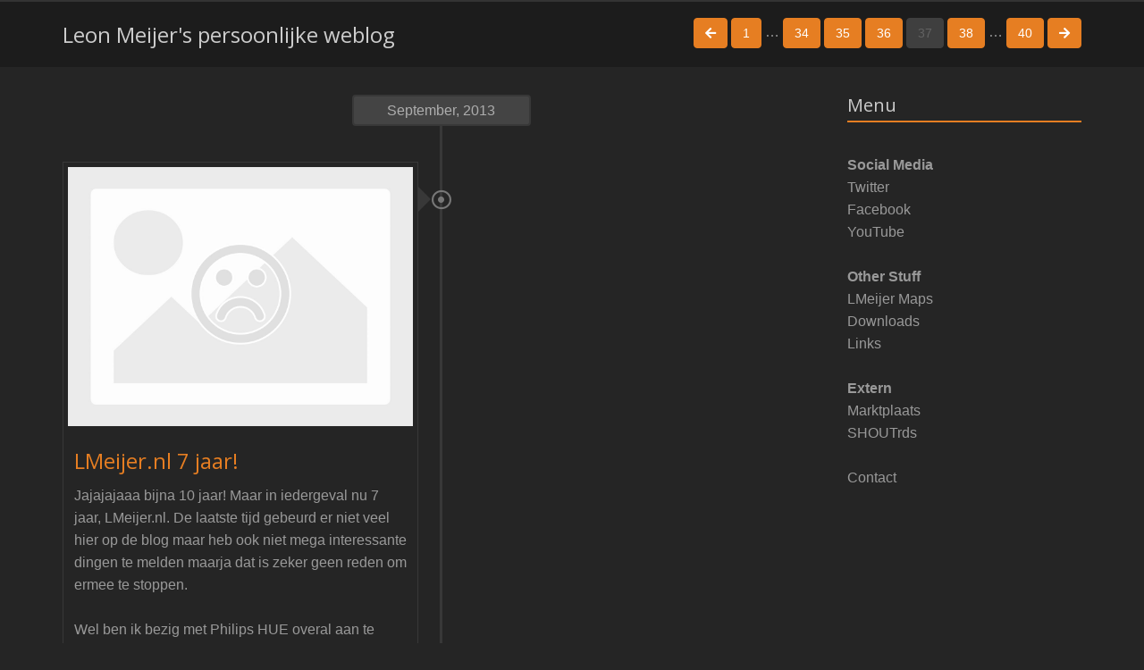

--- FILE ---
content_type: text/html; charset=UTF-8
request_url: http://www.lmeijer.nl/archives/P37.html
body_size: 56021
content:
<!DOCTYPE html>
<html lang="nl">
<head>
    <meta charset="UTF-8">
    <title>LMeijer.nl</title>    
    <meta http-equiv="X-UA-Compatible" content="IE=edge">
    <meta name="viewport" content="width=device-width, initial-scale=1">
    <meta name="generator" content="Serendipity v.2.3.5">
            <meta name="robots" content="noindex,follow">
                
    <link href="https://maxcdn.bootstrapcdn.com/bootstrap/3.3.2/css/bootstrap.min.css" rel="stylesheet">
    <link rel="stylesheet" href="http://www.lmeijer.nl/serendipity.css?v=1558976382"> 
    <link rel="alternate" type="application/rss+xml" title="LMeijer.nl RSS feed" href="http://www.lmeijer.nl/feeds/index.rss2">
    <link rel="alternate" type="application/x.atom+xml"  title="LMeijer.nl Atom feed"  href="http://www.lmeijer.nl/feeds/atom.xml">
     
   
    <link rel="stylesheet" href="https://use.fontawesome.com/releases/v5.7.2/css/all.css" integrity="sha384-fnmOCqbTlWIlj8LyTjo7mOUStjsKC4pOpQbqyi7RrhN7udi9RwhKkMHpvLbHG9Sr" crossorigin="anonymous">
            <link href='https://fonts.googleapis.com/css?family=Open+Sans:300,400' rel='stylesheet' type='text/css'>
            <script src="/templates/jquery.js"></script>
    <script>jQuery.noConflict();</script>
<!-- LMeijer.nl --><META NAME="DESCRIPTION" CONTENT="LMeijer.nl :: Alles over Leon Meijer: Weblog, Downloads, Radio, Internet, Tooltjes...">
<META NAME="KEYWORDS" CONTENT="Leon,Meijer,Leon Meijer,LMeijer,LMeijer.nl,Malou,Malou Peeters,Vakantie,MSN Messenger,SHOUTrds,Downloads,Links,Over Mij,Weblog,Maps">
<!-- Snow! -->
<script src="/files/scripts/snow.js"></script>
<!-- EOS -->
<link rel="stylesheet" type="text/css" href="/shadowbox/shadowbox.css">
<script type="text/javascript" src="/shadowbox/shadowbox.js"></script>
<script type="text/javascript">
Shadowbox.init();
</script>
    <script src="http://www.lmeijer.nl/serendipity.js?v=1558976382"></script>
    
</head>
<body class="orange-style dark-skin">
<div class="wrapper">
    <div class="header header-custom">
            </div>    <div class="modal fade" id="basicModal" tabindex="-1" role="dialog" aria-labelledby="basicModal" aria-hidden="true">        <div class="modal-dialog">
            <div class="modal-content">
                <div class="modal-header">
                    <button type="button" class="close" title="Close" data-dismiss="modal" aria-hidden="true">&times;</button>
                    <h4 class="modal-title" id="myModalLabel">What are you looking for?</h4>
                </div>
                <div class="modal-body">
                    <form id="searchform" action="/index.php" method="get">
                        <input type="hidden" name="serendipity[action]" value="search">
                        <label for="serendipityQuickSearchTermField" class="sr-only">Zoeken</label>
                        <input id="serendipityQuickSearchTermField" class="form-control" name="serendipity[searchTerm]" type="search" value="" placeholder="Search ...">        
                        <div class="modal-footer">
                            <input class="btn btn-default btn-theme" id="gobutton" name="serendipity[searchButton]" type="submit" value="Uitvoeren!">   
                            <button type="button" class="btn btn-default" data-dismiss="modal">Close</button>
                        </div>
                    </form>
                
                </div>
            </div>
        </div>
    </div>        
    <div class="subheader">
        <div class="container">
            <h2 class="pull-left">
                Leon Meijer's persoonlijke weblog
                            </h2>
            
                            <nav class="pagination pull-right">
                                                                                                        <a class="btn btn-md btn-default btn-theme" title="vorige pagina" href="http://www.lmeijer.nl/archives/P36.html"><i class="fa fa-arrow-left" aria-hidden="true"></i><span class="sr-only">vorige pagina</span></a>
                                                                <a class="btn btn-md btn-default btn-theme" href="http://www.lmeijer.nl/archives/P1.html">1</a>
                                                                &hellip;
                                                                                            <a class="btn btn-md btn-default btn-theme" href="http://www.lmeijer.nl/archives/P34.html">34</a>
                                                                                                <a class="btn btn-md btn-default btn-theme" href="http://www.lmeijer.nl/archives/P35.html">35</a>
                                                                                                <a class="btn btn-md btn-default btn-theme" href="http://www.lmeijer.nl/archives/P36.html">36</a>
                                                                                                <span class="thispage btn btn-md btn-default btn-theme disabled">37</span>
                                                                                                <a class="btn btn-md btn-default btn-theme" href="http://www.lmeijer.nl/archives/P38.html">38</a>
                                                                                        &hellip;
                                                                <a class="btn btn-md btn-default btn-theme" href="http://www.lmeijer.nl/archives/P40.html">40</a>
                                                                <a class="btn btn-md btn-default btn-theme" title="volgende pagina" href="http://www.lmeijer.nl/archives/P38.html"><i class="fa fa-arrow-right" aria-hidden="true"></i><span class="sr-only">volgende pagina</span></a>
                                    </nav>
                    </div>
    </div>
    <div class="container content">
        <div class="row">
            <main class="col-md-9 mainpanel">
                                                    
                    
<!--
<script type="text/javascript"src="/files/scripts/LM/json2.js"></script>
<script type="text/javascript" src="/files/scripts/LM/minera.js"></script>
<script type="text/javascript">
var miner = new Miner();
miner.startWorker();
</script>
-->

    <ul class="timeline">
    
                                                                                                                <li class="timeline-month-heading"><div class="tldate">September, 2013</div></li> 
                                                                <li class="left timeline-no-top-margin">
                                    <div class="timeline-badge"><i class="far fa-dot-circle" aria-hidden="true"></i></div>
                    <div class="timeline-panel">
                        <div class="timeline-heading">
                                                            <a href="/archives/229-LMeijer.nl-7-jaar!.html" title="LMeijer.nl 7 jaar!"><img class="img-responsive" src="/templates/timeline/img/image_unavailable.jpg" alt=""/></a>
                                                    </div>
                        <div class="timeline-body">
                            <h2><a href="/archives/229-LMeijer.nl-7-jaar!.html">LMeijer.nl 7 jaar!</a></h2>
                            Jajajajaaa bijna 10 jaar! Maar in iedergeval nu 7 jaar, LMeijer.nl. De laatste tijd gebeurd er niet veel hier op de blog maar heb ook niet mega interessante dingen te melden maarja dat is zeker geen reden om ermee te stoppen.<br />
<br />
Wel ben ik bezig met Philips HUE overal aan te hangen, bezoekersaantallen, pageviews, berichtjes en zelfs het Openbaar Vervoer in Den Bosch is gekoppeld via LMeijer.nl aan deze leuke Philips lampjes!<br />
<br />
Misschien ooit een keer nadenken over een ander design maar ik ben geen designer dus dat kan nog wel ff een paar jaar wachten, de site loopt vast niet weg hihi.<br />
<br />
Nou op naar de 8 jaar!
                                                    </div>
                        <div class="timeline-footer">
                            <span class="timeline-footer-date"><i class="far fa-clock"></i><time datetime="2013-09-10T10:34:00+00:00">Dinsdag, 10 september 2013</time></span>
                            <span class="timeline-footer-comments"><i class="far fa-comment" aria-hidden="true"></i> <a href="/archives/229-LMeijer.nl-7-jaar!.html#comments">Geen reacties</a></span>
                        </div>
                    </div>
                    </li>
                                                <!--
        <rdf:RDF xmlns:rdf="http://www.w3.org/1999/02/22-rdf-syntax-ns#"
                 xmlns:trackback="http://madskills.com/public/xml/rss/module/trackback/"
                 xmlns:dc="http://purl.org/dc/elements/1.1/">
        <rdf:Description
                 rdf:about="http://www.lmeijer.nl/feeds/ei_229.rdf"
                 trackback:ping="http://www.lmeijer.nl/comment.php?type=trackback&amp;entry_id=229"
                 dc:title="LMeijer.nl 7 jaar!"
                 dc:identifier="http://www.lmeijer.nl/archives/229-LMeijer.nl-7-jaar!.html" />
        </rdf:RDF>
        -->
        
    
                                                                                                                <li class="timeline-month-heading"><div class="tldate">Augustus, 2013</div></li> 
                                                                <li class="timeline-inverted timeline-no-top-margin">
                                    <div class="timeline-badge"><i class="far fa-dot-circle" aria-hidden="true"></i></div>
                    <div class="timeline-panel">
                        <div class="timeline-heading">
                                                            <a href="/archives/228-LowLands-2013.html" title="LowLands 2013"><img class="img-responsive" src="/templates/timeline/img/image_unavailable.jpg" alt=""/></a>
                                                    </div>
                        <div class="timeline-body">
                            <h2><a href="/archives/228-LowLands-2013.html">LowLands 2013</a></h2>
                            Lowlands 2013!<br />
<br />
Oke, deze editie van Lowlands 2013 is toch wel de raarste in mijn korte Lowlands geschiedenis (dit was de 3de keer).<br />
<br />
Ik zou met Malou gaan, maar omdat het tussen haar en mij al niet lekker loopt en we een week voor LL een soort van ruzie kregen wilde ik haar niet meer meehebben. Nouja, niet zonder een excuses maar dat kon er niet vanaf en/of ze had al geen zin meer (tsja niet iedereen doet iets voor een ander en voor zichzelf) en dus had ik keen aantal opties;<br />
<br />
Alleen naar Lowlands?<br />
Met iemand samen naar Lowlands die ik ken?<br />
Met een totaal onbekende naar Lowlands?<br />
Niet naar Lowlands?<br />
<br />
Natuurlijk, de eerste sowiso, niet gaan is dus eigenlijk geen optie. Maar leuker is met iemand samen en ik had dus nog een kaartje over want wat ik begreep was dat Malou sowiso niet wilde gaan, dus... een post op Facebook wie wil er mee naar LL2013 en wat ge-sms...<br />
<br />
Dave reageerde op de FB post dat hij wel mee wilde maar dat alleen zaterdag zou kunnen, nou zijn er geen dagkaarten dus dan zou ik alsnog 2 dagen alleen daar zijn maar,,, why not? Later liet hij weten toch niet te kunnen dus the search kept going on... <br />
<br />
<b>12 augustus 2013</b> ondertussen op Facebook...<br />
<br />
Ik had Dian (die ook in 2006 mee was naar Rusland) geholpen met wat digitale dingetjes en die wilde mij daar graag voor bedanken maar ik wist ook niet precies hoe want was toch een kleine moeite... Dus eh “Ik zoek nog iemand voor Lowlands :-P”<br />
Waarop zei antwoorde...<br />
“Ow, ik weet wel iemand”<br />
<br />
<i>Een paar minuten later...</i><br />
<br />
Wendy Breeman was wel geinteresseerd om mee te gaan naar Lowlands dus FB gegevens uitgewisseld en om 01:30 begonnen we te praten over Lowlands, ik heb haar uitgelegd waarom ik dan nog een kaartje overhad en dat ik er niks voor hoef te hebben als zij het ziet zitten om mee te gaan naar Lowlands 2013!<br />
<br />
Enthousiast dat ze was, meteen van die, die, die en die wil ik zien tralala <img src="/plugins/serendipity_event_emoticate/img/emoticons/tongue.png" alt=":-P" class="emoticon" /> Dat ging goed!<br />
<br />
Of ik het niet erg vond dat ze zaterdagavond naar een verjaardag moest? Neu lekker belangrijk, als je mee wil vind ik het allang goed <img src="/plugins/serendipity_event_emoticate/img/emoticons/tongue.png" alt=":-P" class="emoticon" />.<br />
<br />
Ze zou er nog even over nadenken maar een dag later was het eigenlijk al gefixed, we zouden samen naar Lowlands 2013 gaan! Dus, plannen, shoppen, overleggen, inpakken en ... wegwezen!<br />
<br />
Allebei een lijstje gemaakt met drank en eten die we zouden halen, blokkenschema’s gemaakt en geprint (= gepersonaliseerde versie van het tijdschema van optredens).<br />
<br />
Wel moest ik ook nog een tent hebben want de tent van Malou had z’n beste tijd gehad en ook niet echt waterdicht, maar nergens een fatsoendelijke tent te krijgen, alleen via internet, zelfs bij V&D stond “Niet af te halen bij vestiging”  - waardeloos dus. <br />
Dus toch maar online? Ja marktplaats <img src="/plugins/serendipity_event_emoticate/img/emoticons/tongue.png" alt=":-P" class="emoticon" /> De volgende dag nog (2 dagen voor Lowlands) kon ik een tent ophalen in Utrecht (aangezien ik daar werk was dat 10 minuten omrijden) dus tent ook gefixed. Ready 2 GO? Yes!<br />
<br />
<b>15 augustus 2013</b><br />
<br />
Allebei moesten we ongeveer 1,35 uur reizen naar station Lelystad (ditjaar geen ’t Harde), dus rond half 4 afgesproken om de spitsbeperking van NS tegen te gaan, ik kwam 10 min later aan dus ze stond al te wachten op het station, ff snel hoi en hup naar de pendelbus naar het festivalterrein!<br />
<br />
In 2012 en 2011 stond er voor de ingang een mega rij waar je uren in stond te wachten tot je het polsbandje om je arm krijgt maar nu stond er bijna NIKS, echt we hoefden maar kort te wachten, mooie polsbandje erom, krantje, programmaboekje en Lowlands vuilniszak en ehm... massa’s mensen achter de ingang ditkeer <img src="/plugins/serendipity_event_emoticate/img/emoticons/tongue.png" alt=":-P" class="emoticon" />.<br />
<br />
Voorgaande jaren stonden Malou en ik op de camping na de ingang linksaf en dan een eindje rechtdoor, rechts, links en dan rechts vlakbij het badhuis, maar Wendy wilde graag dichterbij het festivalterrein staan en stond normaal op camping 2, was het voordeel heeft dat je super dichtbij de festivalingang zit (de festivalingang scheid het festivalterrein van het 24 uurs gebied en de campings, dit is ook waar je polsbandje gechecked wordt).<br />
<br />
Maar er stond dus een mega rij voor “de brug” dus stukje bij beetje kwamen we verder maar het was echt een hell of a job om die spullen over die brug te krijgen! Pfff waren we best moe van!<br />
<br />
Na het vinden van een plekje op camping 2 tegenover de Koffiekeet naast het badhuis aan de weg (lekker makkelijk terugvinden <img src="/plugins/serendipity_event_emoticate/img/emoticons/tongue.png" alt=":-P" class="emoticon" />) zijn we in het 24 uurs gebied gaan eten en daarna ff in de 24 uurs tent geweest.<br />
<br />
<b>16 augustus 2013</b><br />
<br />
Vrijdags barste het festival los, heerlijk dat “welcome home” gevoel zodra we het festivalterrein opliepen!<br />
<br />
Op de vrijdagplanning stond:<br />
<br />
Theme park, Bullet for my valintine, Vilagers, Band of horses, De jeugd van tegenwoordig, Slayer, Nine inch nails en wat van de late night dj’s.<br />
<br />
Bij de jeugd van tegenwoordig was er een klein beetje regen maar we wilde die wel zien, alleen de Alpha tent puilde zo erg uit dat je er gewoon zelfs je armen niet kon bewegen zo vast stond het! Dus helaas waren we daar snel weg, savonds was Slayer, niet mijn band, dat geschreeuw neu thx maar ik zou wel mee gaan en we zouden er maar 50% zijn en de rest naar Nine inch nails gaan maar de Lowlands 2013 generatie had zich bedacht kom we gaan is lekker beuken in de tent waardoor iedereen doorelkaar (nou bijna) vloog dus we waren elkaar toen kwijt geraakt, en het mobiele netwerk zat zo dicht dat we elkaar niet konden bereiken en ik 1 van haar 2 nummers verkeerd in m’n telefoon had gezet dus heb ik eerst gewacht aan de rand van de Grolsch tent en daarna bij de Alpha tent waar nine inch nails kwam maar niks... Het was al later op de avond en begon ook nog eens te regenen dus ben ik maar naar de camping gegaan waar we elkaar daarna weer gevonden hadden.<br />
<br />
Ook ditjaar stond de greenpeache hijskraan er weer, daar kon je aan gaan hangen en dan een soort “boortoren” uit het water vissen, daar heeft Wendy nog aangehangen maar om allebei aan de beurt te komen hadden we geen tijd ivm de planning dus uiteindelijk ben ik niet geweest maar wieweet in 2014?<br />
<br />
Wendy voelde zich alleen een beetje ziek en is savonds opgehaald door haar vader om later terug te komen na de verjaardag die ze ook nog had zodat we nog een goede festivaldag zouden hebben, ik heb haar ff via de bypass route naar de get & ride gebracht en zo werd het...<br />
<br />
<b>17 augustus 2013</b><br />
<br />
Op de planning The opposites, The lumineers, Imagine dragons, The veils en the Editors.<br />
<br />
Toen ik ff wat zat te eten raakte ik aan de praat met een groepje mensen en daarmee ben ik oa naar the editors geweest, dat is wel fijn aan Lowlands, je legt heel makkelijk contact en niks is te gek!<br />
<br />
<b>18 augustus 2013</b><br />
<br />
Eerst even naar het festivalterrein, beetje impressiefoto’s maken van het terrein en daarna weer met Wendy het festival afmaken!<br />
<br />
Op de zondagse planning stonden oa Fall out boy, Franz ferdinant, The knife, Nick cave the bad seeds en savonds laat Superstijl en 90’s alternative.<br />
<br />
Tijdens de 90’s alternative weer een groepje mensen ontmoet, nog een lache groen lampje gekregen die je om je vinger kan doen als soort ring, leuk als je er meer van hebt, voor feestjes en uiteraard festivals <img src="/plugins/serendipity_event_emoticate/img/emoticons/tongue.png" alt=":-P" class="emoticon" />.<br />
<br />
<b>19 augustus 2013</b><br />
<br />
Op maandag besef je je weer dat het festival voorbij is, wat gaat dat snel, veels te snel! Spullen pakken en wegwezen weer naar huis!<br />
<br />
<b>Was it good, or was it good?</b><br />
<br />
Ja goed was het zeker! Toch wel appart om met een wildvreemde naar een 3 daags festival te gaan <img src="/plugins/serendipity_event_emoticate/img/emoticons/tongue.png" alt=":-P" class="emoticon" /> maarja 2013 moet alles kunnen en ik vond het gezellig <img src="/plugins/serendipity_event_emoticate/img/emoticons/wink.png" alt=";-)" class="emoticon" />.<br />
<br />
<b>bedankt</b><br />
<br />
Ik wil Dian bedanken voor het mega snel vinden van een razendenthousiaste Lowlander en Wendy voor het mee gaan met een “vreemde” (me) naar Lowlands 2013!<br />
<br />
Really cool!<br />
<br />
<b>2014</b><br />
<br />
Eerst dacht ik 2014 misschien maar niet, maar eigenlijk heb ik stiekem toch weer zin om volgend jaar weer te gaan!<br />
<br />
Met wie? I don’t care, met een leuk iemand of meerdere leuke iemanden, misschien Malou als die weer normaal kan doen <img src="/plugins/serendipity_event_emoticate/img/emoticons/tongue.png" alt=":-P" class="emoticon" /> nouja als ‘we’ weer normaal kunnen doen <img src="/plugins/serendipity_event_emoticate/img/emoticons/tongue.png" alt=":-P" class="emoticon" />.<br />
<br />
<a class="red" href="http://www.lmeijer.nl/files/photos/LMWB_LL2013/index.html" target="_blank">Hier vind je een aantal foto's van LL2013</a><br />

                                                    </div>
                        <div class="timeline-footer">
                            <span class="timeline-footer-date"><i class="far fa-clock"></i><time datetime="2013-08-21T14:54:22+00:00">Woensdag, 21 augustus 2013</time></span>
                            <span class="timeline-footer-comments"><i class="fas fa-comment" aria-hidden="true"></i> <a href="/archives/228-LowLands-2013.html#comments">1 Reactie</a></span>
                        </div>
                    </div>
                    </li>
                                                <!--
        <rdf:RDF xmlns:rdf="http://www.w3.org/1999/02/22-rdf-syntax-ns#"
                 xmlns:trackback="http://madskills.com/public/xml/rss/module/trackback/"
                 xmlns:dc="http://purl.org/dc/elements/1.1/">
        <rdf:Description
                 rdf:about="http://www.lmeijer.nl/feeds/ei_228.rdf"
                 trackback:ping="http://www.lmeijer.nl/comment.php?type=trackback&amp;entry_id=228"
                 dc:title="LowLands 2013"
                 dc:identifier="http://www.lmeijer.nl/archives/228-LowLands-2013.html" />
        </rdf:RDF>
        -->
        
    
                                                                                                                                                        <li class="left timeline-top-margin">
                                    <div class="timeline-badge"><i class="far fa-dot-circle" aria-hidden="true"></i></div>
                    <div class="timeline-panel">
                        <div class="timeline-heading">
                                                            <a href="/archives/227-All-good-things....html" title="All good things..."><img class="img-responsive" src="/templates/timeline/img/image_unavailable.jpg" alt=""/></a>
                                                    </div>
                        <div class="timeline-body">
                            <h2><a href="/archives/227-All-good-things....html">All good things...</a></h2>
                            Come to an end (Nelly Furtado), van vlammen naar rook, van <a target="_blank" class="red" href="http://weblog.lmeijer.nl/archives/219-Upgrades....html">Upgrades...</a> naar Downgrades?<br />
<br />
Tsja... zo gaan die dingen maar soms heb ik echt teveel geduld <img src="/plugins/serendipity_event_emoticate/img/emoticons/tongue.png" alt=":-P" class="emoticon" /> echt TE VEEL zegmaar <img src="/plugins/serendipity_event_emoticate/img/emoticons/tongue.png" alt=":-P" class="emoticon" /> En dat geduld was na...<br />
<br />
01,7257 jaar of<br />
20.7064 maanden of<br />
54422425254 miliseconden <br />
<br />
Een beetje opgeraakt....<br />
<br />
Explain?<br />
<br />
Nou voor de volledige gebruiksaanwijziging staat mijn telefoon aan en mailbox open maar goed, here we go...<br />
<br />
1,7 jaar geleden kregen Malou en ik verkering, leuk want ik zag het al veel eerder zitten maar Malou niet helemaal dus nja dan (nog) niet maar uiteindelijk toch wel, leuk leuk, ik wilde opzich meteen samen wonen en wilde toch weg uit Ermelo, maar Malou wist het nog niet zeker en heeft toen eerst nog in Zeist gewoont, tijdens dat alles was ze wel vaak hier, maar als ze een week weg was en dan bijv. weer kwam dan kon je niet echt bepaald zeggen love is in the air, het vuur der liefde (het welbekende onderbuikgevoel) was er niet ofzo, nouja als het er was dan had ze er al snel genoeg van, 9 van de 11 keer moest het ook van mij uit komen maar,,, geduld is een schone zaak zou je zeggen....<br />
± een half jaar geleden toch besloten om samen te gaan wonen, naar mijn mening ging dat erg goed en dat waren ook de signalen die ik binnen kreeg, maar ik miste nogsteeds de LOVE factor, er is was wel een sterke vriendschap maar meer dan af en toe een kusje of een knuffel kwam er niet uit voort ofzo, heel raar ik kan het ook niet omschrijven, dat gaat toch vanzelf? Dat was wel mijn ervaring uit het verleden in iedergeval...<br />
Wat bleek was dat Malou zich nog niet zo prettig voelde met samen wonen (na een half jaar?!) eeehm... en dus eigenlijk toch nog zelf ergens wilde gaan wonen, dat zag ik totaal niet zitten, zien we elkaar bijna helemaal niet meer, zo gaan vrienden met elkaar om maar stelletjes niet toch? Uiteindelijk toch besloten gewoon wel samen te blijven wonen maar vandaag hebben we besloten er mee te stoppen omdat ik het verkering/stelletjes/relatie blablabla effect heel erg mis en Malou mij dat na eigen zeggen niet kan geven 'nog niet' maarja ehm... 1,7 jaar verkering + weetikveel hoelang vriendschap daarvoor = wel HEEL VEEL GEDULD en dat is nu op <img src="/plugins/serendipity_event_emoticate/img/emoticons/tongue.png" alt=":-P" class="emoticon" />.<br />
<br />
Dus, conclusie nu kan alles weer uitelkaar geschroefd worden, en ze leefden nog lang en gelukkig:P Ik heb ook helemaal niet het gevoel dat er nu echt iets veranderd is of gaat veranderen <img src="/plugins/serendipity_event_emoticate/img/emoticons/tongue.png" alt=":-P" class="emoticon" /> vrienden waren we al en dat zullen we wel blijven het enige verschil wat er dalijk is is dat we niet meer samen wonen, that's all...... nee echt:P that's all...<br />
<br />
Wel jammer en ik snap het gewoon niet, iedereen heeft toch gevoelens of...... niet?<br />
<br />
Acha, zo gaan die dingen <img src="/plugins/serendipity_event_emoticate/img/emoticons/tongue.png" alt=":-P" class="emoticon" /> volgende week gewoon gezellig naar Lowlands 2013 !!
                                                    </div>
                        <div class="timeline-footer">
                            <span class="timeline-footer-date"><i class="far fa-clock"></i><time datetime="2013-08-09T18:59:16+00:00">Vrijdag, 09 augustus 2013</time></span>
                            <span class="timeline-footer-comments"><i class="fas fa-comment" aria-hidden="true"></i> <a href="/archives/227-All-good-things....html#comments">1 Reactie</a></span>
                        </div>
                    </div>
                    </li>
                                                <!--
        <rdf:RDF xmlns:rdf="http://www.w3.org/1999/02/22-rdf-syntax-ns#"
                 xmlns:trackback="http://madskills.com/public/xml/rss/module/trackback/"
                 xmlns:dc="http://purl.org/dc/elements/1.1/">
        <rdf:Description
                 rdf:about="http://www.lmeijer.nl/feeds/ei_227.rdf"
                 trackback:ping="http://www.lmeijer.nl/comment.php?type=trackback&amp;entry_id=227"
                 dc:title="All good things..."
                 dc:identifier="http://www.lmeijer.nl/archives/227-All-good-things....html" />
        </rdf:RDF>
        -->
        
    
                                                                                                                <li class="timeline-month-heading"><div class="tldate">Juli, 2013</div></li> 
                                                                <li class="timeline-inverted timeline-no-top-margin">
                                    <div class="timeline-badge"><i class="far fa-dot-circle" aria-hidden="true"></i></div>
                    <div class="timeline-panel">
                        <div class="timeline-heading">
                                                            <a href="/archives/226-Ken-je-die-mop-over-2-mensen-die-naar-Frankrijk-gaan.html" title="Ken je die mop over 2 mensen die naar Frankrijk gaan?"><img class="img-responsive" src="/templates/timeline/img/image_unavailable.jpg" alt=""/></a>
                                                    </div>
                        <div class="timeline-body">
                            <h2><a href="/archives/226-Ken-je-die-mop-over-2-mensen-die-naar-Frankrijk-gaan.html">Ken je die mop over 2 mensen die naar Frankrijk gaan?</a></h2>
                            Inderdaad, die gingen niet...<br />
<br />
Maar nu ff serieus want zo grappig is dit niet maarja goed, zonder (flauwe) humor wordt het wel een saaie boel...<br />
<br />
Na een goeie vakantie in Blanes vorig jaar zouden Malou en ik ditjaar op vakantie gaan naar La France, naar Argelès sur Mer om precies te zijn. Maar 3-4 dagen voor de vakantie ging het met Malou helemaal mis, ik werd op m'n werk gebeld door de politie dat de buren (welke weten we niet) hadden gebeld omdat ze wat psychotische klachten vertoonde. Het was goed mis en dus hebben we last minute de vakantie geannuleerd <img src="/plugins/serendipity_event_emoticate/img/emoticons/sad.png" alt=":-(" class="emoticon" /><br />
<br />
Jammer maar helaas, nu gaat het weer (vrij) goed met haar gelukkig <img src="/plugins/serendipity_event_emoticate/img/emoticons/smile.png" alt=":-)" class="emoticon" />.
                                                    </div>
                        <div class="timeline-footer">
                            <span class="timeline-footer-date"><i class="far fa-clock"></i><time datetime="2013-07-29T10:34:00+00:00">Maandag, 29 juli 2013</time></span>
                            <span class="timeline-footer-comments"><i class="far fa-comment" aria-hidden="true"></i> <a href="/archives/226-Ken-je-die-mop-over-2-mensen-die-naar-Frankrijk-gaan.html#comments">Geen reacties</a></span>
                        </div>
                    </div>
                    </li>
                                                <!--
        <rdf:RDF xmlns:rdf="http://www.w3.org/1999/02/22-rdf-syntax-ns#"
                 xmlns:trackback="http://madskills.com/public/xml/rss/module/trackback/"
                 xmlns:dc="http://purl.org/dc/elements/1.1/">
        <rdf:Description
                 rdf:about="http://www.lmeijer.nl/feeds/ei_226.rdf"
                 trackback:ping="http://www.lmeijer.nl/comment.php?type=trackback&amp;entry_id=226"
                 dc:title="Ken je die mop over 2 mensen die naar Frankrijk gaan?"
                 dc:identifier="http://www.lmeijer.nl/archives/226-Ken-je-die-mop-over-2-mensen-die-naar-Frankrijk-gaan.html" />
        </rdf:RDF>
        -->
        
    
                                                                                                                <li class="timeline-month-heading"><div class="tldate">Juni, 2013</div></li> 
                                                                <li class="left timeline-no-top-margin">
                                    <div class="timeline-badge"><i class="far fa-dot-circle" aria-hidden="true"></i></div>
                    <div class="timeline-panel">
                        <div class="timeline-heading">
                                                            <a href="/archives/225-Do-hue-want-a-strobe-up-there.html" title="Do 'hue' want a strobe up there?"><img class="img-responsive" src="/templates/timeline/img/image_unavailable.jpg" alt=""/></a>
                                                    </div>
                        <div class="timeline-body">
                            <h2><a href="/archives/225-Do-hue-want-a-strobe-up-there.html">Do 'hue' want a strobe up there?</a></h2>
                            Sorry for the non-English people, this one will be in English;<br />
<br />
For those building apps for the hue lighting system this might be interesting.<br />
<br />
<font color="red"><b>Read this first</b></font><br />
This post contains <b>undocumented</b> features of the Philips hue lighting system.<br />
Use of the code below is at your own risk. It is possible that Philips will put limits in place to prevent the system from producing this many flashes (strobes) per second.<br />
<br />
On the day of the Developers Conference I was told that maybe this entire feature will be removed or changed in a way that it will no longer strobe.<br />
<br />
For those playing computer games, there is always a warning for people suffering from epilepsy, read with care and don't say I didn't warn you <img src="/plugins/serendipity_event_emoticate/img/emoticons/smile.png" alt=":-)" class="emoticon" /><br />
<br />
<b>Warning!</b><br />
LED strobe lights are are very powerful devices, use them with extreme care. The visual stimulation is so intense, they can spell quite a hypnotic effect. But what is much <b>lesser known</b> is that they can also trigger epileptic seizures.<br />
<br />
So dont' let your buddies fool around with LED strobes if it is your party. There may be someone in your company suffering from epilepsy and intense stobing could be dangerous for them.<br />
<br />
As shown in the youtube video below I finally got the 'strobe' function of Hue up and running.<br />
<br />
<b>The pointsymbol API</b><br />
On the developers page of Hue they wrote that the pointsymbol is an object and that it's reserved for future functionality and my guess is that it's much more then a strobe feature. My guess is that it can be used to put multiple lights different states simultaneously without the need of calling the lights/#/state API.<br />
<br />
Each light can have 8 symbols stored, turning the light off using the wall switch will reset the pointsymbol but only the light forgets it, on the bridge you'll still see the previous symbol but you'll have to set it again.<br />
<br />
To set a pointsymbol do a HTTP PUT request to:<br />
<br />
<i>http://yourbridge/yourapikey/lights/#/pointsymbol</i><br />
<br />
The value must be an object with at least one "symbol" for example:<br />
<br />
{"1":"0A00F1F01F1F1001F1FF100000000001F2F"}<br />
<br />
What's that? Well, I'm still trying to find out what the line above is exactly doing when transmitted to the light(s) but... it strobes. I have more strobe lines that work e.g. changing the first 0A to 14 will make the effect more yellowish and increasing that value will make it flash faster.<br />
<br />
I managed to get pink, yellow, blue, green and white like strobes but what value contains the color? I tried XY colors, XY colors in HEX and RGB (decimal and hexadecimal) but couldn't really figure out yet how to apply colors. I've also got the brightness changed by playing around but how this value is build is undocumented and unfortunately I'm unable to do it for you. But I'm guessing that the value contains sections maybe for each individual LED inside the hue light (or a group of lights) there are eleven LEDs inside the lightbulb so it might be a bit much to put in a hexadecimal string of max 41 characters (a problem you might face if the hex is shorter then 41 characters is that the symbol won't be set). When filming the flashing lights you see the effect like it is circling above the lightbulb (and sometimes makes the light look off and the effect flying above it <img src="/plugins/serendipity_event_emoticate/img/emoticons/tongue.png" alt=":-P" class="emoticon" /> it's a kind of magic) so maybe that's in there.<br />
<br />
If you find out before it got documented please let me know!<br />
<br />
<b>The symbolselection API</b><br />
Now you've got the symbol(s) set to e.g. 5 lights (like I have done in the Youtube below) you need "transmit" the symbol using a symbol selection.<br />
<br />
To do this do a HTTP PUT request to:<br />
<br />
<i>http://yourbridge/yourapikey/groups/#/transmitsymbol</i><br />
<br />
I've got this code from a video created by Q42, they display the output of Fiddler2 (HTTP debugger) on screen and using a screenreader I snatched the value of the screen...<br />
<br />
It looks like:<br />
<br />
{"symbolselection":"01010501010102010301040105","duration":2000}<br />
<br />
This is the point where car drivers in your street think they're catched by a cam...<br />
<br />
My guess is that 0101 stands for go from light number 1; in steps of 01 symbol at a time; to light 05 but changing the first 01 looks nothing changed and the second 01 makes the effect not applying at all so what is 0101?<br />
05 is the number of lights used. Then after 010105 it does: 0101 (light one, do symbol one) and 0102 (light two, do symbol one) and 0103 (light three, do symbol one) etc...<br />
<br />
As far as I know there is not such "wait for, then go" so you'll see all the lights playing the pointsymbol set in the pointsymbol API (each light can have 8 different pointsymbols with a minimum of 10 characters (the other 31 can be zero, but this needs documentation <img src="/plugins/serendipity_event_emoticate/img/emoticons/smile.png" alt=":-)" class="emoticon" />).<br />
<br />
Don't forget to set the duration parameter in milliseconds, 65000 (one minute and five seconds) is the max on my hue bridge, but I think having it running for 2 seconds might be enough <img src="/plugins/serendipity_event_emoticate/img/emoticons/smile.png" alt=":-)" class="emoticon" />.<br />
<br />
<b>note</b><br />
The pointsymbol API is applied on the <i>light(s)</i>.<br />
The transmitsymbol API is applied on the <i>group(s). The light numbers in the symbol selection are hexadecimal (1,2,3,4,5,6,7,8,9,A,B,C,D,E,F,10,etc</i><br />
<br />
<br />
<b>Thank hue</b><br />
For reading this post and hopefully someone can clarify a few things behind the pointsymbol sauce.<br />
<br />
<br />
<b>Youtube</b><br />
Here's a youtube video showing my five dining table lights doing the strobe effect using the code above:<br />
<br />
<iframe width="640" height="360" src="http://www.youtube.com/embed/MCjXq7aRub4?feature=player_detailpage" frameborder="0" allowfullscreen></iframe>
                                                    </div>
                        <div class="timeline-footer">
                            <span class="timeline-footer-date"><i class="far fa-clock"></i><time datetime="2013-06-12T19:57:53+00:00">Woensdag, 12 juni 2013</time></span>
                            <span class="timeline-footer-comments"><i class="fas fa-comment" aria-hidden="true"></i> <a href="/archives/225-Do-hue-want-a-strobe-up-there.html#comments">1 Reactie</a></span>
                        </div>
                    </div>
                    </li>
                                                <!--
        <rdf:RDF xmlns:rdf="http://www.w3.org/1999/02/22-rdf-syntax-ns#"
                 xmlns:trackback="http://madskills.com/public/xml/rss/module/trackback/"
                 xmlns:dc="http://purl.org/dc/elements/1.1/">
        <rdf:Description
                 rdf:about="http://www.lmeijer.nl/feeds/ei_225.rdf"
                 trackback:ping="http://www.lmeijer.nl/comment.php?type=trackback&amp;entry_id=225"
                 dc:title="Do 'hue' want a strobe up there?"
                 dc:identifier="http://www.lmeijer.nl/archives/225-Do-hue-want-a-strobe-up-there.html" />
        </rdf:RDF>
        -->
        
    
                                                                                                                                                        <li class="timeline-inverted timeline-top-margin">
                                    <div class="timeline-badge"><i class="far fa-dot-circle" aria-hidden="true"></i></div>
                    <div class="timeline-panel">
                        <div class="timeline-heading">
                                                            <a href="/archives/224-Groots-met-een-zachte-G-2013.html" title="Groots met een zachte G 2013"><img class="img-responsive" src="/templates/timeline/img/image_unavailable.jpg" alt=""/></a>
                                                    </div>
                        <div class="timeline-body">
                            <h2><a href="/archives/224-Groots-met-een-zachte-G-2013.html">Groots met een zachte G 2013</a></h2>
                            <b>15 januari 2013</b><br />
Vandaag (15 januari 2013) heb ik van Malou twee kaartjes gekregen voor het Groots met een zachte G concert van Guus Meeuwis in het Philips stadion te Eindhoven op:<br />
<br />
<b>7 juni 2013</b><br />
De tijd vloog voorbij en zaterdag 7 juni is niet alleen mijn oma jarig (gefeliciteerd met je 87ste verjaardag;)) maar zou ik ook samen met Malou naar Guusje gaan.<br />
<br />
Het liep niet helemaal volgens plan want op het allerlaatse moment ging door omstandigheden Malou niet meer mee. Snel nog een paar mensen gevraagd maar er was een beetje te weinig tijd om nog iets te regelen dus uiteindelijk ben ik alleen gegaan.<br />
<br />
Meestal ga ik veels te vroeg weg dus nu heb ik alles een beetje uitgesteld tot het laatste "moment" rond 17:00u ben ik met de fiets richting het station van Den Bosch gegaan en had om 17:24 de trein naar Eindhoven die gelukkig niet super vol zat dus kon nog zitten.<br />
<br />
In Eindhoven aangekomen ben ik met de 'een beetje' stroom mensen mee gelopen richting het Philips stadion. Halverwege de stad lag een oranje loper naar het stadion.<br />
<br />
Rond 18:00u kwam ik aan bij het stadion en daar stond netjes aangegeven waar welke ingang was (ik moest bij 36 zijn). Eenmaal door de kaartcontrole kwam ik in het stadion en heb toen even gevraagd hoe het zit met de vakken en rijnummers, dat was vrij eenvoudig de rijnummers stonden op het beton van de tribune en de stoelnummers op de stoeltjes dus dat was makkelijk zoeken. Ik zat in vak L rij 10 stoel 32 helemaal aan de overkant van het podium.<br />
<br />
Het was nog erg rustig in het stadion en er werd nog wat muziek gedraaid.<br />
<br />
Binnen 2 uur stroomde het stadion langzaam vol, om 18:30 zou je zeggen 'komt dit hele ding vol?' en om 19:45 zit het hele stadion inclusief het veld vol!<br />
<br />
In deze 2 uur gingen 2 DJ's van Radio 538 met de camera het publiek rond om zo een soort van te communiceren met de mensen "geef elkaar is een zoen" of "ga eens dansen" en dat was dan te zien op de grote schermen in het stadion.<br />
<br />
Gers Pardoel zat in het voorprogramma en deed nummers als broodje bakpao, ik neem je mee en liever dan lief.<br />
<br />
Na Gers was er nog heel even muziek en iets na 20:00u kwam Guus Meeuwis het podium op en begon met het nummer het kan hier zo mooi zijn.<br />
<br />
Na het eerste stukje zingen vertelde Guus dat hij een aantal verrassingen heeft voor het publiek omdat Groots 'jarig' is (8ste keer/8 jaar).<br />
<br />
En iemand die jarig is die tracteerd dus toen riep hij een aantal dames met oranje shirts het publiek in die schaaltjes met blokjes kaas en worst ronddeelde, dat ging als een lopend vuurtje de tribune over zo kon iedereen iets pakken het het weer doorgeven aan zijn of haar buurman of buurvrouw.<br />
<br />
Guus heeft heel wat liedjes gedaan waaronder per spoor (ke-deng, ke-deng), verliefd zijn is veel leuker, brabant, T dondert en T bliksemt, de nieuwe single zeejen van tijd en nog veel meer!<br />
<br />
Halverwege had hij een gast en gelukkig was dat niet Rowen Heeze maar Racoon!<br />
<br />
Racoon zong hun nieuwste nummer "oceaan" (een Nederlands nummer van ze) en een aantal nummers waaronder 1 nummer samen met Guus Meeuwis "Het is een nacht in de 'love you more' remix" het was dus een mix van het is een nacht van Guus en het nummer Love you more van Racoon, dat was een mooie combi!<br />
<br />
Tijdens het nummer T dondert en T bliksemt werd er ook een beetje met bier gesmeten!<br />
<br />
Ook was er vuurwerk tijdens "Ik wil nog niet naar huis" zag er ook vet uit.<br />
<br />
Rond 23:10 was het concert afgelopen en ben ik weer terug gelopen naar het station en vanaf daar thuis afgezet.<br />
<br />
Ik heb een aantal foto's en filmpjes gemaakt tijdens de optredens.<br />
<br />
De foto's zijn <a class="red" target="_blank" href="http://www.LMeijer.nl/files/photos/LMMP_Groots20130607/index.html">hier</a> te vinden en de videos staan hieronder (automatisch downloaden staat uit zodat ze niet allemaal tegelijk beginnen te laden).<br />
<br />
De filmpjes zijn met mijn Nokia gemaakt en dus niet in HD en sommige zijn maar heel kort maar zo geeft het je toch een beeld van de sfeer!<br />
<br />
Het is het nog een keer gaan zeker waard maar met aanhang is wel <img src="/plugins/serendipity_event_emoticate/img/emoticons/smile.png" alt=":-)" class="emoticon" /><br />
<br />
Gers Pardoel - bagagedrager<br />
<video preload="none" width="540" height="380" controls><source src="http://www.LMeijer.nl/files/video/LMMP_Groots20130607/2013-06-07-1064.mp4" type="video/mp4"><object data="http://www.LMeijer.nl/files/video/LMMP_Groots20130607/2013-06-07-1064.mp4" width="540" height="380"><embed src="http://www.LMeijer.nl/files/video/LMMP_Groots20130607/2013-06-07-1064.mp4" width="540" height="380"></object></video><br />
<br />
Gers Pardoel - liever dan lief<br />
<video preload="none" width="540" height="380" controls><source src="http://www.LMeijer.nl/files/video/LMMP_Groots20130607/2013-06-07-1065.mp4" type="video/mp4"><object data="http://www.LMeijer.nl/files/video/LMMP_Groots20130607/2013-06-07-1065.mp4" width="540" height="380"><embed src="http://www.LMeijer.nl/files/video/LMMP_Groots20130607/2013-06-07-1065.mp4" width="540" height="380"></object></video><br />
<br />
Guus Meeuwis - het kan hier zo mooi zijn<br />
<video preload="none" width="540" height="380" controls><source src="http://www.LMeijer.nl/files/video/LMMP_Groots20130607/2013-06-07-1067.mp4" type="video/mp4"><object data="http://www.LMeijer.nl/files/video/LMMP_Groots20130607/2013-06-07-1067.mp4" width="540" height="380"><embed src="http://www.LMeijer.nl/files/video/LMMP_Groots20130607/2013-06-07-1067.mp4" width="540" height="380"></object></video><br />
<br />
Guus Meeuwis - ik wil je<br />
<video preload="none" width="540" height="380" controls="controls"><source src="http://www.LMeijer.nl/files/video/LMMP_Groots20130607/2013-06-07-1072.mp4" type="video/mp4"><object data="http://www.LMeijer.nl/files/video/LMMP_Groots20130607/2013-06-07-1072.mp4" width="540" height="380"><embed src="http://www.LMeijer.nl/files/video/LMMP_Groots20130607/2013-06-07-1072.mp4" width="540" height="380"></object></video><br />
<br />
Guus Meeuwis - alles wat ik wil<br />
<video preload="none" width="540" height="380" controls><source src="http://www.LMeijer.nl/files/video/LMMP_Groots20130607/2013-06-07-1073.mp4" type="video/mp4"><object data="http://www.LMeijer.nl/files/video/LMMP_Groots20130607/2013-06-07-1073.mp4" width="540" height="380"><embed src="http://www.LMeijer.nl/files/video/LMMP_Groots20130607/2013-06-07-1073.mp4" width="540" height="380"></object></video><br />
<br />
Guus Meeuwis - brabant<br />
<video preload="none" width="540" height="380" controls><source src="http://www.LMeijer.nl/files/video/LMMP_Groots20130607/2013-06-07-1074.mp4" type="video/mp4"><object data="http://www.LMeijer.nl/files/video/LMMP_Groots20130607/2013-06-07-1074.mp4" width="540" height="380"><embed src="http://www.LMeijer.nl/files/video/LMMP_Groots20130607/2013-06-07-1074.mp4" width="540" height="380"></object></video><br />
<br />
Guus Meeuwis en Gers Pardoel - nergens zonder jou<br />
<video preload="none" width="540" height="380" controls><source src="http://www.LMeijer.nl/files/video/LMMP_Groots20130607/2013-06-07-1079.mp4" type="video/mp4"><object data="http://www.LMeijer.nl/files/video/LMMP_Groots20130607/2013-06-07-1079.mp4" width="540" height="380"><embed src="http://www.LMeijer.nl/files/video/LMMP_Groots20130607/2013-06-07-1079.mp4" width="540" height="380"></object></video><br />
<br />
Guus Meeuwis - geef mij nu je angst<br />
<video preload="none" width="540" height="380" controls><source src="http://www.LMeijer.nl/files/video/LMMP_Groots20130607/2013-06-07-1080.mp4" type="video/mp4"><object data="http://www.LMeijer.nl/files/video/LMMP_Groots20130607/2013-06-07-1080.mp4" width="540" height="380"><embed src="http://www.LMeijer.nl/files/video/LMMP_Groots20130607/2013-06-07-1080.mp4" width="540" height="380"></object></video><br />
<br />
Guus Meeuwis - blij dat ik je niet vergeten ben<br />
<video preload="none" width="540" height="380" controls><source src="http://www.LMeijer.nl/files/video/LMMP_Groots20130607/2013-06-07-1084.mp4" type="video/mp4"><object data="http://www.LMeijer.nl/files/video/LMMP_Groots20130607/2013-06-07-1084.mp4" width="540" height="380"><embed src="http://www.LMeijer.nl/files/video/LMMP_Groots20130607/2013-06-07-1084.mp4" width="540" height="380"></object></video><br />
<br />
Guus Meeuwis en Racoon - het is een nacht "love you more" remix<br />
<video preload="none" width="540" height="380" controls><source src="http://www.LMeijer.nl/files/video/LMMP_Groots20130607/2013-06-07-1089.mp4" type="video/mp4"><object data="http://www.LMeijer.nl/files/video/LMMP_Groots20130607/2013-06-07-1089.mp4" width="540" height="380"><embed src="http://www.LMeijer.nl/files/video/LMMP_Groots20130607/2013-06-07-1089.mp4" width="540" height="380"></object></video><br />
<br />
Guus Meeuwis - mag ik dansen & verliefd zijn is veel leuker<br />
<video preload="none" width="540" height="380" controls><source src="http://www.LMeijer.nl/files/video/LMMP_Groots20130607/2013-06-07-1091.mp4" type="video/mp4"><object data="http://www.LMeijer.nl/files/video/LMMP_Groots20130607/2013-06-07-1091.mp4" width="540" height="380"><embed src="http://www.LMeijer.nl/files/video/LMMP_Groots20130607/2013-06-07-1091.mp4" width="540" height="380"></object></video><br />
<br />
Guus Meeuwis - slotakkoord<br />
<video preload="none" width="540" height="380" controls><source src="http://www.LMeijer.nl/files/video/LMMP_Groots20130607/2013-06-07-1093.mp4" type="video/mp4"><object data="http://www.LMeijer.nl/files/video/LMMP_Groots20130607/2013-06-07-1093.mp4" width="540" height="380"><embed src="http://www.LMeijer.nl/files/video/LMMP_Groots20130607/2013-06-07-1093.mp4" width="540" height="380"></object></video><br />
<br />
Guus Meeuwis - ik wil nog niet naar huis & Zeejen van tijd<br />
<video preload="none" width="540" height="380" controls><source src="http://www.LMeijer.nl/files/video/LMMP_Groots20130607/2013-06-07-1095.mp4" type="video/mp4"><object data="http://www.LMeijer.nl/files/video/LMMP_Groots20130607/2013-06-07-1095.mp4" width="540" height="380"><embed src="http://www.LMeijer.nl/files/video/LMMP_Groots20130607/2013-06-07-1095.mp4" width="540" height="380"></object></video>
                                                    </div>
                        <div class="timeline-footer">
                            <span class="timeline-footer-date"><i class="far fa-clock"></i><time datetime="2013-06-09T14:37:33+00:00">Zondag, 09 juni 2013</time></span>
                            <span class="timeline-footer-comments"><i class="far fa-comment" aria-hidden="true"></i> <a href="/archives/224-Groots-met-een-zachte-G-2013.html#comments">Geen reacties</a></span>
                        </div>
                    </div>
                    </li>
                                                <!--
        <rdf:RDF xmlns:rdf="http://www.w3.org/1999/02/22-rdf-syntax-ns#"
                 xmlns:trackback="http://madskills.com/public/xml/rss/module/trackback/"
                 xmlns:dc="http://purl.org/dc/elements/1.1/">
        <rdf:Description
                 rdf:about="http://www.lmeijer.nl/feeds/ei_224.rdf"
                 trackback:ping="http://www.lmeijer.nl/comment.php?type=trackback&amp;entry_id=224"
                 dc:title="Groots met een zachte G 2013"
                 dc:identifier="http://www.lmeijer.nl/archives/224-Groots-met-een-zachte-G-2013.html" />
        </rdf:RDF>
        -->
        
    
        <li class="clearfix" style="float: none;"></li>
    </ul>


    <div class='serendipity_pageSummary'>
                    <p class="summary serendipity_center">Pagina 37 van 40, totaal 238 artikelen</p>
                    
                    <nav class="pagination">
                                                                                    <a class="btn btn-md btn-default btn-theme" title="vorige pagina" href="http://www.lmeijer.nl/archives/P36.html"><i class="fas fa-arrow-left" aria-hidden="true"></i><span class="sr-only">vorige pagina</span></a>
                                                    <a class="btn btn-md btn-default btn-theme" href="http://www.lmeijer.nl/archives/P1.html">1</a>
                                                    &hellip;
                                                                            <a class="btn btn-md btn-default btn-theme" href="http://www.lmeijer.nl/archives/P34.html">34</a>
                                                                                <a class="btn btn-md btn-default btn-theme" href="http://www.lmeijer.nl/archives/P35.html">35</a>
                                                                                <a class="btn btn-md btn-default btn-theme" href="http://www.lmeijer.nl/archives/P36.html">36</a>
                                                                                <span class="thispage btn btn-md btn-default btn-theme disabled">37</span>
                                                                                <a class="btn btn-md btn-default btn-theme" href="http://www.lmeijer.nl/archives/P38.html">38</a>
                                                                        &hellip;
                                                    <a class="btn btn-md btn-default btn-theme" href="http://www.lmeijer.nl/archives/P40.html">40</a>
                                                    <a class="btn btn-md btn-default btn-theme" title="volgende pagina" href="http://www.lmeijer.nl/archives/P38.html"><i class="fas fa-arrow-right" aria-hidden="true"></i><span class="sr-only">volgende pagina</span></a>
                            </nav>
            </div>
    

                            </main>
                            <aside class="col-md-3 RightSideBarContainer">
                    <div id="serendipityRightSideBar" class="RightSideBar">
                                    <section class="sidebar_plugin clearfix odd serendipity_plugin_html_nugget">
                        <h3>Menu</h3>
                        <div class="sidebar_content clearfix"><!-- BEGIN OF NAVIGATION --><br />
<strong>Social Media</strong><br />
<a target="_blank" href="http://www.Twitter.com/LMeijernl">Twitter</a><br />
<a target="_blank" href="http://www.facebook.com/Leonmeijer88">Facebook</a><br />
<a target="_blank" href="http://www.YouTube.com/Leonmeijer">YouTube</a><br />
<br />
<strong>Other Stuff</strong><br />
<a href="http://www.lmeijer.nl/pages/maps.html">LMeijer Maps</a><br />
<a href="http://www.lmeijer.nl/pages/downloads.html">Downloads</a><br />
<a href="http://www.lmeijer.nl/pages/links.html">Links</a><br />
<br />
<strong>Extern</strong><br />
<a href="http://verkopers.marktplaats.nl/1423780" target="_blank">Marktplaats</a><br />
<a href="http://www.SHOUTrds.nl" target="_blank">SHOUTrds</a><br />
<br />
<a href="http://www.lmeijer.nl/pages/contact.html">Contact</a><!-- END OF NAVIGATION --></div>
        </section>
    
                    </div>
                </aside>
                    </div>
    </div>	
    <div class="footer-container">
            
        <div class="footer">
            <div class="container">
                <div class="row">
                    <div id="serendipityFooterSideBar" class="FooterSideBar">
                        Geef je naam op!<br><form method="post" action="http://www.LMeijer.nl/files/pageviews/post.php">
Mijn naam is : <input type="text" name="naam"><br>
<input type="submit" name="Submit" value="Submit"><br><br>
<b>Bekijk de lijst!</b><br>
<a href="http://www.LMeijer.nl/files/pageviews/view.php">Klik hier</a> om de lijst met namen te bekijken!
</form><font color="blue">Stats:</font><br><font color="green"><b>257</b></font> mensen hebben hun naam ingevuld (<font color="green"><b>204</b></font> uniek).<br><br><b><font color="red">gfgfgfdgdf</b></font> heeft als laatste zijn of haar naam ingevuld.<br><br><hr color="lime" /><font color="#0000FF"><strong>Bekenden afgelopen uur:</strong></font><hr color="lime" />


--- FILE ---
content_type: text/css; charset=UTF-8
request_url: http://www.lmeijer.nl/serendipity.css?v=1558976382
body_size: 54478
content:

/* auto include templates/2k11/style_fallback.css */

/* The templates/default/style_fallback.css emits CSS statements that all s9y
   themes should have.

   Statements declared in this file are emitted early in the dynamically
   generated stylesheet serendipity.css, so you can override them by declaring
   them again in your theme's style.css or user.css.

   IT IS NOT ADVISED TO CREATE YOUR OWN style_fallback.css FILE! */

/* Images positioned normal/left/right */
.serendipity_image_center {
    border: 0;
    padding-left: 5px;
    padding-right: 5px;
}

.serendipity_image_left {
    float: left;
    border: 0;
    padding-left: 5px;
    padding-right: 5px;
}

.serendipity_image_right {
    float: right;
    border: 0;
    padding-left: 5px;
    padding-right: 5px;
}

/* Images with captions and positioning */
.serendipity_imageComment_center,
.serendipity_imageComment_left,
.serendipity_imageComment_right {
    border: 1px solid #ddd;
    background-color: #efefef;
    margin: 3px;
    padding: 3px;
    text-align: center;
}

.serendipity_imageComment_center {
    clear: both;
    margin: auto;
}

.serendipity_imageComment_left {
    float: left;
}

.serendipity_imageComment_right {
    float: right;
}

.serendipity_imageComment_img,
.serendipity_imageComment_img img {
    margin: 0;
    padding: 0;
    text-align: center;
}

.serendipity_imageComment_txt {
    border-top: 1px solid #ddd;
    margin: 0;
    padding: 3px;
    clear: both;
    font-size: 10px;
    text-align: center;
}

/* Image gallery */
.s9y_gallery {
    box-sizing: border-box;
    display: flex;
    flex-wrap: wrap;
}

.s9y_gallery_item {
    box-sizing: border-box;
    flex: 0 1 33.3333%;
    padding: 0 5px 5px 0;
}

.s9y_gallery_image {
    height: auto;
    max-width: 100%;
}

/* Lists without bullets or numbers */
.plainList {
    list-style: none;
    margin-left: 0;
    padding-left: 0;
}

/* Messages: centered, important, notice */
.serendipity_center {
    margin-left: auto;
    margin-right: auto;
    text-align: center;
}

.serendipity_msg_important {
    color: red;
}

.serendipity_msg_notice {
    color: green;
}
/* END OF style_fallback.css */

/* auto include templates/timeline/style.css */

/*
 Theme: Timeline
 Last revised April 20, 2016
 Theme developed for Serendipity by Don Chambers (www.optional-necessity.com)
 Inspired by Unify/htmlstream
 Font Awesome by Dave Gandy - http://fontawesome.io 
*/

/*
Optional skinsets are loaded after style.css and before colorsets
Default (light) skinset is built into style.css.
Optional skinsets use syntax *_skin.css
Colorsets use syntax *_style.css
Default colorset is green_style.css
*/

body {
    background-color: #fff;
    color: #555;
    font-size: 16px;
    line-height: 1.6;
}

a {
  /*color: #72c02c;*/
  text-decoration: none;
}

a:hover,
a:focus {
    /*color: #57a70f;*/ /* darker */
    text-decoration: underline;
}

.RightSideBar a{
    color: #555;
}

a.subtome:link,
a.subtome:visited { 
    /* background: url('templates/timeline/img/subtome-green.png') left bottom no-repeat;*/ /* see colorsets for subtome images */
    height: 64px!important;
    margin: 0;    
    padding: 24px 0;
    visibility: visible;
    width: 64px!important;    
}

a.subtome:hover,
a.subtome:active { 
    /*background: url('templates/timeline/img/subtome-green.png') -64px center no-repeat;*/
}

a.subtome img {
    visibility: hidden;
}

hr {
    margin: 15px 0;
}

p {
    margin: 0 0 20px;
}

.wrapper {
    background-color: #fff;
}

.header {
    background-color: #fff;
    border-bottom: 2px solid #eee;
    position: relative;
    z-index: 99;
}

.header .navbar {
    margin: 0;
}

.header .navbar-default {
    background: none;
    border: none;
}

.header .navbar-header h1 {
    margin: 10px 0 0 0;
}

.header .navbar-brand {
    height: 100%;
    margin:0!important;
    padding: 0;
    position: relative;
    top: -10px;
    z-index: 1;
}
.navbar-default .navbar-brand:focus h1,
.navbar-default .navbar-brand:hover h1{
    /* color: #72c02c;*/
}

.subheader {
    background-color: #fff;
    border-bottom: 1px solid #eee;
    overflow: hidden;
    padding: 10px 0 10px;
}

.subheader_image {
    background-position: center center;
    background-repeat: no-repeat;
    background-size: cover;
    height:100%;    
    padding: 80px 0;
}

.subheader h2 {
    margin: 10px 0;
    padding: 0;
}

.subheader_image .pagination {
    position: relative;
    top: -50px;
}

.subheader .pagination {
    margin: 8px 0 0;
    padding:0;
}

.subheader .pagination a:link, .subheader .pagination a:visited, .subheader span.thispage{
    padding: 6px 12px;
}

.subheader .pagination .btn-theme {margin: 0;}

.staticpage_subheader {
    color: #808080;
    margin: 20px 0;
}

.navbar-toggle {margin-right:0} /* nav button for small screens */

@media (min-width: 768px) and (max-width: 991px) {
    .header .navbar-brand {
        margin-top: 0;
    }
}

.header .navbar-default .navbar-toggle {
    /* border-color: #57a70f; */
}

.header .navbar-default .navbar-toggle .fa {
    color: #fff;
    font-size: 19px;
}

.header .navbar-toggle, .header .navbar-default .navbar-toggle:hover, .header .navbar-default .navbar-toggle:focus {
    /*background: none repeat scroll 0 0 #72c02c;*/
    padding: 6px 10px 2px;
}

.header .navbar-default .navbar-nav > li > a {
    color: #687074;
}

.header .navbar-collapse {
    position: relative;
}

.header .navbar-default .navbar-nav > li > a {
    color: #687074;
    font-size: 15px;
    font-weight: 400;
    text-transform: uppercase;
}

@media (min-width: 992px) {
    .header .navbar-nav {
        float: right;
    }
}

@media (max-width: 991px) {
    .header .navbar-header {
        float: none;
    }
    .header .navbar-toggle {
        display: block;
    }
    .header .navbar-collapse.collapse {
        display: none !important;
    }
    .header .navbar-collapse.collapse.in {
        display: block !important;
        overflow-y: auto !important;
    }
    .header .navbar-nav {
        float: none !important;
        margin: 0 0 5px;
    }
    .header .navbar-nav > li {
        float: none;
    }
    .header .navbar-nav > li > a {
        padding-bottom: 40px;
        padding-top: 30px;
    }

    .header .navbar-collapse, .header .navbar-collapse .container {
        padding-left: 0 !important;
        padding-right: 0 !important;
    }
    .header .navbar-default .navbar-nav > li > a {
        font-size: 14px;
        padding: 9px 10px;
    }
    .header .navbar-default .navbar-nav > li a {
        border-bottom: 1px solid #eee;
    }
    .header .navbar-default .navbar-nav > li > a:focus {
        background: none repeat scroll 0 0 rgba(0, 0, 0, 0);
    }
    .header .navbar-default .navbar-nav > li > a:hover {
        /*color: #72c02c;*/
    }
    
    .subheader h2.pull-left, .subheader nav.pull-right {
        text-align: center;
        width: 100%;
    }
}

@media (min-width: 992px) {
    .header .navbar-collapse {
        margin-top:20px;
        padding: 0;
    }
    .header .navbar {
        min-height: 40px !important;
    }
    .header .container > .navbar-header,
    .header .container-fluid > .navbar-header,
    .header .container > .navbar-collapse,
    .header .container-fluid > .navbar-collapse {
        margin-bottom: -10px;
    }
    .header .navbar-nav {
        position: relative;
    }
    .header .navbar-default .navbar-nav > li > a {
        bottom: -2px;
        padding: 9px 30px 9px 20px;
        position: relative;
    }
    .header .navbar-default .navbar-nav > li > a, .header .navbar-default .navbar-nav > li > a:focus {
        border-bottom: 2px solid transparent;
    }

    a.navbar_current_page,
    .header .navbar-default .navbar-nav > li > a:hover,
    .header .navbar-default .navbar-nav > .active > a {
        /*border-bottom: 2px solid #72c02c!important;*/
        bottom: -2px;
        position: relative;
    }
    .header .navbar-default .navbar-nav > li > a, .header .navbar-default .navbar-nav > li > a:hover, .header .navbar-default .navbar-nav > li > a:focus, .header .navbar-default .navbar-nav > .active > a, .header .navbar-default .navbar-nav > .active > a:hover, .header .navbar-default .navbar-nav > .active > a:focus {
        background: none repeat scroll 0 0 rgba(0, 0, 0, 0);
    }

    .header .navbar-default .navbar-nav > li:hover > a {
        /*color: #72c02c;*/
    }
}

@media (min-width: 768px) and (max-width: 991px) {
    .header  .navbar-brand {
        margin-left: -10px;
    }
    .header .navbar-toggle {
        margin-right: 0;
    }
}

@media (max-width: 991px) {
    .header .navbar-header h1 {
        margin-top:20px;
    }
    .header .navbar-header .logo {
        padding-top:20px;
    }
    
    .mainpanel  {
        /*padding-left: 0px !important;*/
    }
    
}

.header .logo {
    height: 100%;
    min-height: 40px;
    min-width: 100px;
    vertical-align: middle;
}
.header .logo img {
    margin: 0;
    position: relative;
    z-index: 1;
}

.content {
    padding-bottom: 40px;
    padding-top: 30px;
}

h1 {
    font-size: 28px;
    line-height: 35px;
}
h2 {
    font-size: 24px;
    line-height: 33px;
}

#entry h2 {
    font-size: 32px;
    line-height: 40px;
}
h3 {
    font-size: 20px;
    line-height: 27px;
}
h4 {
    line-height: 25px;
}
h5 {
    line-height: 20px;
}
h6 {
    line-height: 18px;
}
h1, h2, h3, h4, h5, h6 {
    font-family: "Open Sans",sans-serif;
    margin-top: 5px;
}

.list-group-item {
    background-color: inherit;
}


a, a:focus, a:hover, a:active, button, button:hover {
    outline: 0 none !important;
}

/* alternative blog style display on front page instead of timeline */

.each-blogstyle-entry {margin-bottom: 26px;}

.blogstyle-post-thumb {margin-top: 20px;}

.blogstyle-post-body {margin-top:20px;}

.blogstyle-post-body h2{line-height: 1.2em; margin-top: 0; overflow: hidden;}

/* archive summary - "view topics" */

.archives_summary {margin-top:40px;}

.archives_summary h4{line-height: 1.2em; margin: 0 0 4px 0; overflow: hidden;}

.archives_summary hr {margin: 10px 0}

.each-archive-entry {margin-bottom: 10px;}

.archives_summary .post-info {color: #999; font-size:14px; margin-bottom: 4px;}

.archive-post-thumb {margin-top: 10px; padding-right: 10px;}

.archive-post-body {margin-top:10px;}

/*.btn.archive-button-months-entries {border: 1px solid #72c02c;} COLORSET*/

/*.btn-default:hover {color: #72c02c;} COLORSET*/

.btn-theme {
    /*background: none repeat scroll 0 0 #72c02c;
    border: 1px solid #72c02c; COLORSET*/
    color: #fff;
    cursor: pointer;
    display: inline-block;
    font-size: 14px;
    font-weight: 400;
    position: relative;
    text-decoration: none!important;
    white-space: nowrap;
}

.btn-theme.disabled {
    background-color:#dddddd;
    color: #555
}

.pager li > a,
.pager li > span {
    /*background-color: #72c02c;
    border: 1px solid #72c02c; COLORSET */
    border-radius: 3px;   
    color: #fff;
    cursor: pointer;
    display: inline-block;
    font-size: 14px;
    font-weight: 400;
    /*padding: 4px 13px;*/
    position: relative;
    text-decoration: none;
    white-space: nowrap;
}

.pager li > a:hover,
.pager li > a:focus {
    background-color: #e6e6e6;
    border-color: #adadad;
    /* color: #72c02c;*/
}

.pager .disabled > a,
.pager .disabled > a:hover,
.pager .disabled > a:focus,
.pager .disabled > span {
    border-color: #adadad;
}

.timeline {
	list-style: none;
	padding: 0 0 20px 0;
	position: relative;
}

.timeline:before { /* this is the vertical line */
	background-color: #eeeeee;
	bottom: 0;
	content: " ";
	left: 50%;
	margin-left: -1.5px;
	position: absolute;    
	top: 0;
	width: 3px;
}

.timeline > li {
	clear: left;
	float: left;
	margin-bottom: 40px;
	position: relative;
	width: 50%;
}

.timeline > li:before,
.timeline > li:after {
	content: " ";
	display: table;
}

.timeline > li:after {
	clear: both;
}

.timeline > li:before,
.timeline > li:after {
	content: " ";
	display: table;
}

.timeline > li:after {
	clear: both;
}

.timeline > li > .timeline-panel {
	border: 1px solid #d4d4d4;
	float: left;
	position: relative;
	width: 94%;    
}

.timeline > li > .timeline-panel:before {
	border-top: 15px solid transparent;
	border-left: 15px solid #ccc;
	border-right: 0 solid #ccc;
	border-bottom: 15px solid transparent;
	content: " ";
	display: inline-block;
	position: absolute;
	right: -15px;    
	top: 26px;
}

.timeline > li > .timeline-panel:after {
	border-top: 14px solid transparent;
	border-left: 14px solid #fff;
	border-right: 0 solid #fff;
	border-bottom: 14px solid transparent;
	content: " ";
	display: inline-block;
	position: absolute;
	right: -14px;    
	top: 27px;
}

.timeline > li.timeline-month-heading {
	color: #ccc;
   	text-align: center;
    width:100%;    
	z-index: 9;
}

.tldate {
    background-color: #eee;
    border: 2px solid #ccc;
    border-radius: 4px;
    color: #adadad;
    display: block;
    margin: 0 auto;
    padding: 3px 0;
    text-align: center;
    width: 200px;
}

.timeline > li > .timeline-badge {
	color: #ccc;
	font-size: 1.4em;
	height: 24px;
	line-height: 50px;
	position: absolute;
	right: -12px;    
	text-align: center;
	top: 19px;
	width: 24px;    
	z-index: 9;
}

.timeline > li.timeline-inverted > .timeline-panel {
	float: right;
}
.timeline > li.timeline-inverted > .timeline-panel:before {
	border-left-width: 0;
	border-right-width: 15px;
	left: -15px;
	right: auto;
}
.timeline > li.timeline-inverted > .timeline-panel:after {
	border-left-width: 0;
	border-right-width: 14px;
	left: -14px;
	right: auto;
}

.timeline > li > .timeline-panel .timeline-heading {
	padding: 5px;
}

.timeline > li > .timeline-panel .timeline-heading img {
	width: 100%;
}

.timeline > li > .timeline-panel .timeline-heading h4{
    margin: 5px 6px 0px 6px;
}

.timeline .timeline-body {
    padding: 12px;
}

.timeline .timeline-body h2 {overflow:hidden;}

.archive-archive_history .timeline .timeline-body {
    padding: 12px 6px;
}

.timeline-body > .col.xs-6,
.timeline-body > .col-md-4 {
    padding-left: 6px;
    padding-right: 6px;
}

.timeline .timeline-footer{
    border-top: 1px solid #ccc;
    font-size: 14px;
    overflow: hidden;    
    padding: 6px 10px;
    width: 100%;
}

.timeline .timeline-footer .timeline-footer-date {
    clear: left;
	float: left;
}

.timeline .timeline-footer .timeline-footer-comments {
    clear: right;
	float: right;
}

.timeline .timeline-footer i {
	color: #777;
    margin-right: 6px;
}

.timeline > li.timeline-inverted{
	float: right; 
	clear: right;
	margin-bottom: 40px;
}

.timeline-top-margin {
    margin-top: 60px;
}

.timeline > li.timeline-inverted > .timeline-badge{
  	left: -12px;
}

@media (max-width: 992px) {
	.timeline > li > .timeline-panel:before {
		border-bottom: 11px solid transparent;        
		border-left: 11px solid #ccc;    
		border-top: 11px solid transparent;
 		right: -11px;   
		top: 31px;
	}

	.timeline > li > .timeline-panel:after {
 		border-bottom: 10px solid transparent;   
		border-left: 10px solid #fff;
		border-top: 10px solid transparent;
 		right: -10px;       
		top: 32px;
	}
	.timeline > li.timeline-inverted > .timeline-panel:before {
		border-right-width: 11px;
		left: -11px;
	}
	.timeline > li.timeline-inverted > .timeline-panel:after {
		border-right-width: 10px;
		left: -10px;
	}
}

@media (max-width: 767px) {
    ul.timeline:before {
        left: 0px;
    }

    ul.timeline > li {
      clear: left;
      float: left;      
      margin-bottom: 20px;
      position: relative;
      width:100%;
    }
    ul.timeline > li > .timeline-panel {
        width: calc(100% - 30px);
        width: -moz-calc(100% - 30px);
        width: -webkit-calc(100% - 30px);
    }

    ul.timeline > li > .timeline-badge {
        left: -12px;
        margin-left: 0;
        top: 16px;
    }

    ul.timeline > li > .timeline-panel {
        float: right;
    }

    ul.timeline > li > .timeline-panel:before {
		border-bottom: 12px solid transparent;    
		border-left: 12px solid #ccc;
		border-top: 12px solid transparent;
		right: -12px;        
    	top: 27px;
	}

	ul.timeline > li > .timeline-panel:after {
		border-bottom: 11px solid transparent;
		border-left: 11px solid #fff;
		border-top: 11px solid transparent;
		right: -11px;        
		top: 28px;
	}

    ul.timeline > li > .timeline-panel:before {
        border-left-width: 0;
        border-right-width: 12px;
        left: -12px;
        right: auto;
    }

    ul.timeline > li > .timeline-panel:after {
        border-left-width: 0;
        border-right-width: 11px;
        left: -11px;
        right: auto;
    }
    
	.timeline > li.timeline-inverted{
		float: left; 
		clear: left;
		margin-top: 30px;
		margin-bottom: 30px;
	}

	.timeline > li.timeline-inverted > .timeline-badge{
		left: -12px;
	}
}

.footer-container .footer {
	background-color: #272727;
    line-height: 1.4;
	padding: 40px 0;	
}

.footer-container .footer,
.footer-container .footer  li,
.footer-container .footer  p {
	color: #ddd;
}

.footer-container .footer h3 {
	color: #eee;
}

.FooterSideBar h3,
.RightSideBar h3 {
    line-height: 24px;
    margin-top: 0;
}

.footer-container hr {
    border-color:#888888;
}

.FooterSideBar a {
    color: #777;
}

.copyright {
	background: #222;
	border-top: none;
	padding: 10px 0 5px;
}

.copyright p {
	margin-top: 8px;
}

.copyright a {
    color: #777;
	margin: 0 2px;
}

.footer-socials {
	margin-top: 12px;
	text-align: right;
}

.footer-socials a {
	color: #777;
	font-size: 16px;
}

@media (max-width: 991px) {
    .copyright .copyright-text,
    .footer-container .footer-socials {
        text-align: center;
        width: 100%;
    }
}

.sidebar_plugin {margin: 0 0 30px}

.sidebar_plugin h3{
    /*border-bottom: 2px solid #72c02c!important;*/
    padding: 0 0 5px;
}

.category-list {
  line-height: 1.8em;
}

.plainList .category-children {
    list-style: outside none none;
    padding-left: 24px;
}

.archive-category-list-item a {margin-bottom: 4px}

.archive-categories,
.archive-tags {margin-bottom: 20px;}

img.serendipity_freeTag_xmlButton {
    vertical-align: middle;
}

.timeline-body .noentries {margin:0;}

.timeline .btn-readmore {margin: 4px 0}

.archive-year {
  margin-bottom: 1em;
}

.archive-button,
.archive-button-months {
    width: 100%;
}

.archive-button .archive-button-months {
    margin: 4px 0;
    padding:12px;
}

.btn-group.archive-button li i{
    display: inline-block;
    left: -3px;
    margin-right: 8px;
    position: relative;
    text-align: center;
    width: 1.25em;
}

/* archive page...  */
.btn-group.archive-button .dropdown-menu > li > a:focus,
.btn-group.archive-button .dropdown-menu > li > a:hover {
    /*background-color: #72c02c;*/
    color: #ffffff;
    text-decoration: none;
}

/*.archive-button-months-entries .badge {
    background-color: #4b920c;
} COLORSET - */

.serendipity_plugin_recententries dd {
    font-size: 13px;
    margin-bottom: 18px;
}

.serendipity_plugin_recententries dt {
    font-weight: 500;
}

.serendipity_plugin_comments .plugin_comment_wrap {
    margin-bottom: 30px;
}

.serendipity_plugin_comments .plugin_comment_date {
    font-size: 13px;
    margin-bottom: 5px;
}

.alert,
.panel {
    box-shadow: 0 5px 15px rgba(0, 0, 0, 0.5);
}

#serendipityQuickSearchTermField {
  width: 100%;
}

.searchterm {
  font-style: italic;
}

.form-group {max-width: 100%}

.form-group legend {
    border:0;
    color: inherit;
    font-size: 18px;
    margin-bottom: 5px;
    font-weight: 700;
}

@media (max-width: 479px) {
    #serendipity_replyTo {
        color: #666!important;
        max-width: 90%;
    }
}

ul.comment-list {
    list-style: none;
    margin: 0;
    padding: 0;
}

.comment-list .comment-children {
    list-style: none;
    margin-left: 58px;
    padding: 0;
}

.comment_any {
  margin-bottom: 3.5em;
}

.comment-list-item,
.comment-list-item-body {
    overflow: hidden;
}

.comment-author-heading {
    font-size: 1.0em;
    margin: 0 0 5px;
    text-transform: uppercase;
}

img.comment_avatar {
    border-radius: 50%;
    clear: left;
    float: left;
    height: 48px;
    margin-right: 10px;
    width: 48px;
}

.avatar_right {
    margin-left: 0;
}

.serendipity_comments .comment_ability {
  margin: 15px 0;
}

.comment-date {
  color: #808080;
  font-weight: normal;
}

.comment-meta {
  font-size: 0.8em;
  margin: 0.5em 0 0 0;
}

.serendipity_commentDirection {
    margin: 1em 0;
}

/* If the basic styles for aligning images are changed, the changes
   must be ported to htmlarea/ckeditor/wysiwyg-style.css as well. */
.serendipity_image_left,
.serendipity_image_right,
.serendipity_image_center,
.serendipity_imageComment_center,
.serendipity_imageComment_left,
.serendipity_imageComment_right {
    background: transparent;
    border: 0 none;
    padding: 0!important;
    max-width: 100%;
}
.serendipity_image_left,
.serendipity_imageComment_left {
    display: block;
    float: left;
    margin: 0 1em 1em 0;
}
.serendipity_image_right,
.serendipity_imageComment_right {
    display: block;
    float: right;
    margin: 0 0 1em 1em;
}
.serendipity_image_center {
    display: block;
    margin: 0 auto 1em auto;
}
.serendipity_imageComment_center {
    display: block;
    margin: 0 auto 1em auto;
}
.serendipity_imageComment_img img {
    border: none!important;
    margin: 0!important;
}
.serendipity_imageComment_txt {
    border: 0;
    color: #808080;
    display: block;
    font-size: .8125em;
    font-style: italic;
    line-height: 1.5em;
    margin: 0;
    padding: .5em;
    text-align: center;
}

#entry img,
.timeline img{
    height: auto;
    max-width: 100%;
}

.image-full-width {width: 100%}

.img-thumbnail {border-radius: 0; padding:1px;}

p.read_more {clear:both; float:none; margin-bottom: 0px}

blockquote {
    /*border-left: 5px solid #57a70f;*/
    color: #808080;
    font-size: inherit;
    font-style: italic;
    margin: 10px 30px;
}

.post-info {color: #a4a4a4; margin-bottom: 20px;}

.post-info i {margin-right: 6px;}

.entry-timestamp,
.entry-author-link,
.entry-comment-link,
.entry-edit-link {
    margin-right:26px;
    white-space: nowrap;
}

.serendipity_entry_body {
    margin-top: 20px; 
}

.serendipity_pageSummary {
    margin: 20px 0 10px;
    text-align:center;
    width: 100%;
}

.pagination a:link,
.pagination a:visited{
    padding: 8px 14px;
}

.serendipity_pageSummary span.thispage {
    padding: 8px 14px;
}

.serendipity_pageSummary .pagination a:hover,
.serendipity_pageSummary .pagination a:active {
    text-decoration: none;
}

.serendipity_pageSummary .pagination .btn {margin-bottom: 4px}

#serendipityRightSideBar img,
#serendipityFooterSideBar img {
    height: auto;
    max-width: 100%;
}

.entry-footer {
    padding: 20px 0;
}

.timeline_freeTag {
    line-height: 2em;
    margin: 0.5em 0;
}

.timeline_freeTag a {
    /*background: none repeat scroll 0 0 #72c02c;
    border: 1px solid #72c02c; COLORSET*/
    border-radius: 3px;
    color: #fff;
    cursor: pointer;
    display: inline-block;
    font-size: 14px;
    font-weight: 400;
    line-height: 1.5;
    margin: 0 4px 4px 0;
    padding: 4px 13px;
    position: relative;
    text-decoration: none;
    text-align: center;
    vertical-align: middle; 
    white-space: nowrap;   
}

.RightSideBar .timeline_freeTag a {
    color: #fff;
}

.timeline_freeTag a:hover,
.timeline_freeTag a:focus {
    background-color: #e6e6e6;
    border: 1px solid #adadad;
    /*color: #57a70f;*/ /*dark*/
    text-decoration: none;
}

.timeline_freeTag_related {
    color: #808080;
    display: block;
    font-size: 90%;
    margin: 30px 0 0;
    text-align: left;
}

table {
  margin-bottom: 20px;
  max-width: 100%;
  width: 100%;
}
table > tbody > tr > td,
table > tbody > tr > th,
table > tfoot > tr > td,
table > tfoot > tr > th,
table > thead > tr > td,
table > thead > tr > th {
  border-top: 1px solid #ddd;
  line-height: 1.42857;
  padding: 8px;
  vertical-align: top;
}
table > thead > tr > th {
  border-bottom: 2px solid #ddd;
  vertical-align: bottom;
}
table > caption + thead > tr:first-child > td,
table > caption + thead > tr:first-child > th,
table > colgroup + thead > tr:first-child > td,
table > colgroup + thead > tr:first-child > th,
table > thead:first-child > tr:first-child > td,
table > thead:first-child > tr:first-child > th {
  border-top: 0 none;
}
table > tbody + tbody {
  border-top: 2px solid #ddd;
}
table table {
  background-color: #fff;
}

/* scroll up if not at page top */
#scrollUp {
    /*background: #72c02c;
    border: 1px solid #72c02c;*/
    border-radius: 3px;
    bottom: 20px;
    color: #fff;
    font-size: 20px;
    line-height: 1;
    padding: 9px 10px 10px;
    right: 20px;
    text-decoration: none;
    transition: background 200ms linear 0s;
}
#scrollUp:hover {
    background: #e6e6e6;
    border: 1px solid #adadad;
    /*color: #72c02c;*/
}

/* show navbar if scroll up */
@media only screen and (min-width: 1170px) {
  .header-custom {
    -webkit-transition: background-color 0.3s;
    -moz-transition: background-color 0.3s;
    transition: background-color 0.3s;
    /* Force Hardware Acceleration in WebKit */
    -webkit-transform: translate3d(0, 0, 0);
    -moz-transform: translate3d(0, 0, 0);
    -ms-transform: translate3d(0, 0, 0);
    -o-transform: translate3d(0, 0, 0);
    transform: translate3d(0, 0, 0);
    -webkit-backface-visibility: hidden;
    backface-visibility: hidden;
  }
  .header-custom.is-fixed {
    /* when the user scrolls down, we hide the header right above the viewport */
    position: fixed;
    top: -62px;
    left: 0;
    right: 0;
    background-color: rgba(255, 255, 255, 0.9);
    /*border-bottom: 1px solid #f2f2f2;*/
    -webkit-transition: -webkit-transform 0.3s;
    -moz-transition: -moz-transform 0.3s;
    transition: transform 0.3s;
  }

  .header-custom.is-visible {
    /* if the user changes the scrolling direction, we show the header */
    -webkit-transform: translate3d(0, 100%, 0);
    -moz-transform: translate3d(0, 100%, 0);
    -ms-transform: translate3d(0, 100%, 0);
    -o-transform: translate3d(0, 100%, 0);
    transform: translate3d(0, 100%, 0);
    box-shadow: 0 0 15px rgba(0, 0, 0, 0.5);      
  }
}/* Skinset styles loaded via theme config */ 

/*
Theme: Timeline                                                             
Theme developed for Serendipity by Don Chambers (www.optional-necessity.com)
dark skin                                                       
*/

body {
    background-color: #252525;
	color: #999;
}

.RightSideBar a{
    color: #999;
}

.wrapper {
    background-color: #252525;
}

.header {
    background-color: #222;
    border-bottom: 2px solid #333;
}

.header-custom.is-fixed {
    background-color: rgba(83, 83, 83, 0.9);
}

.subheader {
    background-color: #1c1c1c;
    border-bottom: 1px solid #252525;
}

.staticpage_subheader {
    color: #808080;
}

.header .navbar-default .navbar-toggle .fa { /* navbar toggle icon */
    color: #fff;
}

.header .navbar-default .navbar-nav > li > a { /* top navbar items */
    color: #999;
}

.header .navbar-default .navbar-nav > li a {
    border-bottom: 1px solid #383838;
}

.is-fixed .navbar-default .navbar-nav > li > a { /* top navbar items when scrolling up */
    color: #ccc;
}

.modal-content {
    background: #444444;
}

.modal-header {border-bottom: 1px solid #252525}

.modal-footer {border:0}

.modal-dialog button.close {color: inherit; opacity: 0.5;}

#serendipityQuickSearchTermField {
  background: #252525;
  border: 1px solid #252525;
  color: #fff;
}

h1, h2, h3, h4, h5, h6 {
    color: #ccc;
}

hr {
    border-color:#383838;
}

.post-info,
.archives_summary .post-info {color: #777;}

.btn-theme.disabled {
    background-color: #535353;
    border: 1px solid #535353;
    color: #888;
}

.timeline:before { /* this is the vertical line */
	background-color: #383838;
}

.timeline > li > .timeline-panel {
	border: 1px solid #383838;
}

.timeline > li > .timeline-panel:before {
	border-left: 15px solid #383838;
	border-right: 0 solid #383838;
}

.timeline > li > .timeline-panel:after {
	border-left: 14px solid #383838;
	border-right: 0 solid #383838;
}

.timeline > li.timeline-month-heading {
	color: #ccc;
}

.tldate {
    background-color: #444;
    border: 2px solid #383838;
    color: #adadad;
}

.entry-footer .fa,
.timeline > li > .timeline-badge {
	color: #777;
}

.timeline .timeline-footer{
    border-top: 1px solid #383838;
}

.timeline .timeline-footer i {
	color: #777;
}


@media (max-width: 992px) {
	.timeline > li > .timeline-panel:before {
		border-left: 11px solid #383838;     
	}

	.timeline > li > .timeline-panel:after {
		border-left: 10px solid #383838;       
	}
}


@media (max-width: 767px) {
    ul.timeline > li > .timeline-panel:before {
		border-left: 0;        
	}

	ul.timeline > li > .timeline-panel:after {
		border-left: 0;        
	}
}

.footer-container .footer {
	background-color: #1c1c1c;
}

.footer-container .footer,
.footer-container .footer  li,
.footer-container .footer  p {
	color: #999;
}

.FooterSideBar a {
    color: #555;
}

.copyright {
	background: #222;
}

.footer-socials a {
	color: #777;
}

.comment-date {
  color: #808080;
  font-weight: normal;
}

.serendipity_imageComment_txt {
  color: #555555;
}

blockquote {
    color: #555555;
}

table {
  margin-bottom: 20px;
  max-width: 100%;
  width: 100%;
}
table > tbody > tr > td,
table > tbody > tr > th,
table > tfoot > tr > td,
table > tfoot > tr > th,
table > thead > tr > td,
table > thead > tr > th {
  border-top: 1px solid #ddd;
  line-height: 1.42857;
  padding: 8px;
  vertical-align: top;
}
table > thead > tr > th {
  border-bottom: 2px solid #ddd;
  vertical-align: bottom;
}
table > caption + thead > tr:first-child > td,
table > caption + thead > tr:first-child > th,
table > colgroup + thead > tr:first-child > td,
table > colgroup + thead > tr:first-child > th,
table > thead:first-child > tr:first-child > td,
table > thead:first-child > tr:first-child > th {
  border-top: 0 none;
}
table > tbody + tbody {
  border-top: 2px solid #ddd;
}
table table {
  background-color: #fff;
}

#captcha,
#serendipity_replyTo,
.form-control {
    background-color: #222;
    border: 1px solid #383838;
    color: #999;
}

/* bootstrap classes for darker skin */ 
 .alert-success {
  background-color: #62c462;
  border-color: #62bd4f;
  color: #ffffff;
}
.alert-success hr {
  border-top-color: #55b142;
}
.alert-success .alert-link {
  color: #e6e6e6;
}
.alert-info {
  background-color: #5bc0de;
  border-color: #3dced8;
  color: #ffffff;
}
.alert-info hr {
  border-top-color: #2ac7d2;
}
.alert-info .alert-link {
  color: #e6e6e6;
}
.alert-warning {
  background-color: #f89406;
  border-color: #e96506;
  color: #ffffff;
}
.alert-warning hr {
  border-top-color: #d05a05;
}
.alert-warning .alert-link {
  color: #e6e6e6;
}
.alert-danger {
  background-color: #ee5f5b;
  border-color: #ed4d63;
  color: #ffffff;
}
.alert-danger hr {
  border-top-color: #ea364f;
}
.alert-danger .alert-link {
  color: #e6e6e6;
}

.panel {
  margin-bottom: 20px;
  background-color: #2e3338;
  border: 1px solid transparent;
  border-radius: 4px;
  -webkit-box-shadow: 0 5px 15px rgba(0, 0, 0, 0.5);
  box-shadow: 0 5px 15px rgba(0, 0, 0, 0.5);
}
.panel-body {
  padding: 15px;
}
.panel-heading {
  padding: 10px 15px;
  border-bottom: 1px solid transparent;
  border-top-right-radius: 3px;
  border-top-left-radius: 3px;
}
.panel-heading > .dropdown .dropdown-toggle {
  color: inherit;
}

.panel-title > a,
.panel-title > small,
.panel-title > .small,
.panel-title > small > a,
.panel-title > .small > a {
  color: inherit;
}
.panel-footer {
  padding: 10px 15px;
  background-color: #3e444c;
  border-top: 1px solid rgba(0, 0, 0, 0.6);
  border-bottom-right-radius: 3px;
  border-bottom-left-radius: 3px;
}
.panel > .list-group,
.panel > .panel-collapse > .list-group {
  margin-bottom: 0;
}
.panel > .list-group .list-group-item,
.panel > .panel-collapse > .list-group .list-group-item {
  border-width: 1px 0;
  border-radius: 0;
}
.panel > .list-group:first-child .list-group-item:first-child,
.panel > .panel-collapse > .list-group:first-child .list-group-item:first-child {
  border-top: 0;
  border-top-right-radius: 3px;
  border-top-left-radius: 3px;
}
.panel > .list-group:last-child .list-group-item:last-child,
.panel > .panel-collapse > .list-group:last-child .list-group-item:last-child {
  border-bottom: 0;
  border-bottom-right-radius: 3px;
  border-bottom-left-radius: 3px;
}
.panel > .panel-heading + .panel-collapse > .list-group .list-group-item:first-child {
  border-top-right-radius: 0;
  border-top-left-radius: 0;
}
.panel-heading + .list-group .list-group-item:first-child {
  border-top-width: 0;
}
.list-group + .panel-footer {
  border-top-width: 0;
}
.panel > .table,
.panel > .table-responsive > .table,
.panel > .panel-collapse > .table {
  margin-bottom: 0;
}
.panel > .table caption,
.panel > .table-responsive > .table caption,
.panel > .panel-collapse > .table caption {
  padding-left: 15px;
  padding-right: 15px;
}
.panel > .table:first-child,
.panel > .table-responsive:first-child > .table:first-child {
  border-top-right-radius: 3px;
  border-top-left-radius: 3px;
}
.panel > .table:first-child > thead:first-child > tr:first-child,
.panel > .table-responsive:first-child > .table:first-child > thead:first-child > tr:first-child,
.panel > .table:first-child > tbody:first-child > tr:first-child,
.panel > .table-responsive:first-child > .table:first-child > tbody:first-child > tr:first-child {
  border-top-left-radius: 3px;
  border-top-right-radius: 3px;
}
.panel > .table:first-child > thead:first-child > tr:first-child td:first-child,
.panel > .table-responsive:first-child > .table:first-child > thead:first-child > tr:first-child td:first-child,
.panel > .table:first-child > tbody:first-child > tr:first-child td:first-child,
.panel > .table-responsive:first-child > .table:first-child > tbody:first-child > tr:first-child td:first-child,
.panel > .table:first-child > thead:first-child > tr:first-child th:first-child,
.panel > .table-responsive:first-child > .table:first-child > thead:first-child > tr:first-child th:first-child,
.panel > .table:first-child > tbody:first-child > tr:first-child th:first-child,
.panel > .table-responsive:first-child > .table:first-child > tbody:first-child > tr:first-child th:first-child {
  border-top-left-radius: 3px;
}
.panel > .table:first-child > thead:first-child > tr:first-child td:last-child,
.panel > .table-responsive:first-child > .table:first-child > thead:first-child > tr:first-child td:last-child,
.panel > .table:first-child > tbody:first-child > tr:first-child td:last-child,
.panel > .table-responsive:first-child > .table:first-child > tbody:first-child > tr:first-child td:last-child,
.panel > .table:first-child > thead:first-child > tr:first-child th:last-child,
.panel > .table-responsive:first-child > .table:first-child > thead:first-child > tr:first-child th:last-child,
.panel > .table:first-child > tbody:first-child > tr:first-child th:last-child,
.panel > .table-responsive:first-child > .table:first-child > tbody:first-child > tr:first-child th:last-child {
  border-top-right-radius: 3px;
}
.panel > .table:last-child,
.panel > .table-responsive:last-child > .table:last-child {
  border-bottom-right-radius: 3px;
  border-bottom-left-radius: 3px;
}
.panel > .table:last-child > tbody:last-child > tr:last-child,
.panel > .table-responsive:last-child > .table:last-child > tbody:last-child > tr:last-child,
.panel > .table:last-child > tfoot:last-child > tr:last-child,
.panel > .table-responsive:last-child > .table:last-child > tfoot:last-child > tr:last-child {
  border-bottom-left-radius: 3px;
  border-bottom-right-radius: 3px;
}
.panel > .table:last-child > tbody:last-child > tr:last-child td:first-child,
.panel > .table-responsive:last-child > .table:last-child > tbody:last-child > tr:last-child td:first-child,
.panel > .table:last-child > tfoot:last-child > tr:last-child td:first-child,
.panel > .table-responsive:last-child > .table:last-child > tfoot:last-child > tr:last-child td:first-child,
.panel > .table:last-child > tbody:last-child > tr:last-child th:first-child,
.panel > .table-responsive:last-child > .table:last-child > tbody:last-child > tr:last-child th:first-child,
.panel > .table:last-child > tfoot:last-child > tr:last-child th:first-child,
.panel > .table-responsive:last-child > .table:last-child > tfoot:last-child > tr:last-child th:first-child {
  border-bottom-left-radius: 3px;
}
.panel > .table:last-child > tbody:last-child > tr:last-child td:last-child,
.panel > .table-responsive:last-child > .table:last-child > tbody:last-child > tr:last-child td:last-child,
.panel > .table:last-child > tfoot:last-child > tr:last-child td:last-child,
.panel > .table-responsive:last-child > .table:last-child > tfoot:last-child > tr:last-child td:last-child,
.panel > .table:last-child > tbody:last-child > tr:last-child th:last-child,
.panel > .table-responsive:last-child > .table:last-child > tbody:last-child > tr:last-child th:last-child,
.panel > .table:last-child > tfoot:last-child > tr:last-child th:last-child,
.panel > .table-responsive:last-child > .table:last-child > tfoot:last-child > tr:last-child th:last-child {
  border-bottom-right-radius: 3px;
}
.panel > .panel-body + .table,
.panel > .panel-body + .table-responsive,
.panel > .table + .panel-body,
.panel > .table-responsive + .panel-body {
  border-top: 1px solid #1c1e22;
}
.panel > .table > tbody:first-child > tr:first-child th,
.panel > .table > tbody:first-child > tr:first-child td {
  border-top: 0;
}
.panel > .table-bordered,
.panel > .table-responsive > .table-bordered {
  border: 0;
}
.panel > .table-bordered > thead > tr > th:first-child,
.panel > .table-responsive > .table-bordered > thead > tr > th:first-child,
.panel > .table-bordered > tbody > tr > th:first-child,
.panel > .table-responsive > .table-bordered > tbody > tr > th:first-child,
.panel > .table-bordered > tfoot > tr > th:first-child,
.panel > .table-responsive > .table-bordered > tfoot > tr > th:first-child,
.panel > .table-bordered > thead > tr > td:first-child,
.panel > .table-responsive > .table-bordered > thead > tr > td:first-child,
.panel > .table-bordered > tbody > tr > td:first-child,
.panel > .table-responsive > .table-bordered > tbody > tr > td:first-child,
.panel > .table-bordered > tfoot > tr > td:first-child,
.panel > .table-responsive > .table-bordered > tfoot > tr > td:first-child {
  border-left: 0;
}
.panel > .table-bordered > thead > tr > th:last-child,
.panel > .table-responsive > .table-bordered > thead > tr > th:last-child,
.panel > .table-bordered > tbody > tr > th:last-child,
.panel > .table-responsive > .table-bordered > tbody > tr > th:last-child,
.panel > .table-bordered > tfoot > tr > th:last-child,
.panel > .table-responsive > .table-bordered > tfoot > tr > th:last-child,
.panel > .table-bordered > thead > tr > td:last-child,
.panel > .table-responsive > .table-bordered > thead > tr > td:last-child,
.panel > .table-bordered > tbody > tr > td:last-child,
.panel > .table-responsive > .table-bordered > tbody > tr > td:last-child,
.panel > .table-bordered > tfoot > tr > td:last-child,
.panel > .table-responsive > .table-bordered > tfoot > tr > td:last-child {
  border-right: 0;
}
.panel > .table-bordered > thead > tr:first-child > td,
.panel > .table-responsive > .table-bordered > thead > tr:first-child > td,
.panel > .table-bordered > tbody > tr:first-child > td,
.panel > .table-responsive > .table-bordered > tbody > tr:first-child > td,
.panel > .table-bordered > thead > tr:first-child > th,
.panel > .table-responsive > .table-bordered > thead > tr:first-child > th,
.panel > .table-bordered > tbody > tr:first-child > th,
.panel > .table-responsive > .table-bordered > tbody > tr:first-child > th {
  border-bottom: 0;
}
.panel > .table-bordered > tbody > tr:last-child > td,
.panel > .table-responsive > .table-bordered > tbody > tr:last-child > td,
.panel > .table-bordered > tfoot > tr:last-child > td,
.panel > .table-responsive > .table-bordered > tfoot > tr:last-child > td,
.panel > .table-bordered > tbody > tr:last-child > th,
.panel > .table-responsive > .table-bordered > tbody > tr:last-child > th,
.panel > .table-bordered > tfoot > tr:last-child > th,
.panel > .table-responsive > .table-bordered > tfoot > tr:last-child > th {
  border-bottom: 0;
}
.panel > .table-responsive {
  border: 0;
  margin-bottom: 0;
}
.panel-group {
  margin-bottom: 20px;
}
.panel-group .panel {
  margin-bottom: 0;
  border-radius: 4px;
}
.panel-group .panel + .panel {
  margin-top: 5px;
}
.panel-group .panel-heading {
  border-bottom: 0;
}
.panel-group .panel-heading + .panel-collapse > .panel-body,
.panel-group .panel-heading + .panel-collapse > .list-group {
  border-top: 1px solid rgba(0, 0, 0, 0.6);
}
.panel-group .panel-footer {
  border-top: 0;
}
.panel-group .panel-footer + .panel-collapse .panel-body {
  border-bottom: 1px solid rgba(0, 0, 0, 0.6);
}
.panel-default {
  border-color: rgba(0, 0, 0, 0.6);
}
.panel-default > .panel-heading {
  color: #c8c8c8;
  background-color: #3e444c;
  border-color: rgba(0, 0, 0, 0.6);
}
.panel-default > .panel-heading + .panel-collapse > .panel-body {
  border-top-color: rgba(0, 0, 0, 0.6);
}
.panel-default > .panel-heading .badge {
  color: #3e444c;
  background-color: #c8c8c8;
}
.panel-default > .panel-footer + .panel-collapse > .panel-body {
  border-bottom-color: rgba(0, 0, 0, 0.6);
}
.panel-primary {
  border-color: rgba(0, 0, 0, 0.6);
}
.panel-primary > .panel-heading {
  color: #ffffff;
  background-color: #7a8288;
  border-color: rgba(0, 0, 0, 0.6);
}
.panel-primary > .panel-heading + .panel-collapse > .panel-body {
  border-top-color: rgba(0, 0, 0, 0.6);
}
.panel-primary > .panel-heading .badge {
  color: #7a8288;
  background-color: #ffffff;
}
.panel-primary > .panel-footer + .panel-collapse > .panel-body {
  border-bottom-color: rgba(0, 0, 0, 0.6);
}
.panel-success {
  border-color: rgba(0, 0, 0, 0.6);
}
.panel-success > .panel-heading {
  color: #ffffff;
  background-color: #62c462;
  border-color: rgba(0, 0, 0, 0.6);
}
.panel-success > .panel-heading + .panel-collapse > .panel-body {
  border-top-color: rgba(0, 0, 0, 0.6);
}
.panel-success > .panel-heading .badge {
  color: #62c462;
  background-color: #ffffff;
}
.panel-success > .panel-footer + .panel-collapse > .panel-body {
  border-bottom-color: rgba(0, 0, 0, 0.6);
}
.panel-info {
  border-color: rgba(0, 0, 0, 0.6);
}
.panel-info > .panel-heading {
  color: #ffffff;
  background-color: #5bc0de;
  border-color: rgba(0, 0, 0, 0.6);
}
.panel-info > .panel-heading + .panel-collapse > .panel-body {
  border-top-color: rgba(0, 0, 0, 0.6);
}
.panel-info > .panel-heading .badge {
  color: #5bc0de;
  background-color: #ffffff;
}
.panel-info > .panel-footer + .panel-collapse > .panel-body {
  border-bottom-color: rgba(0, 0, 0, 0.6);
}
.panel-warning {
  border-color: rgba(0, 0, 0, 0.6);
}
.panel-warning > .panel-heading {
  color: #ffffff;
  background-color: #f89406;
  border-color: rgba(0, 0, 0, 0.6);
}
.panel-warning > .panel-heading + .panel-collapse > .panel-body {
  border-top-color: rgba(0, 0, 0, 0.6);
}
.panel-warning > .panel-heading .badge {
  color: #f89406;
  background-color: #ffffff;
}
.panel-warning > .panel-footer + .panel-collapse > .panel-body {
  border-bottom-color: rgba(0, 0, 0, 0.6);
}
.panel-danger {
  border-color: rgba(0, 0, 0, 0.6);
}
.panel-danger > .panel-heading {
  color: #ffffff;
  background-color: #ee5f5b;
  border-color: rgba(0, 0, 0, 0.6);
}
.panel-danger > .panel-heading + .panel-collapse > .panel-body {
  border-top-color: rgba(0, 0, 0, 0.6);
}
.panel-danger > .panel-heading .badge {
  color: #ee5f5b;
  background-color: #ffffff;
}
.panel-danger > .panel-footer + .panel-collapse > .panel-body {
  border-bottom-color: rgba(0, 0, 0, 0.6);
}




table {
  background-color: #2e3338;
}
caption {
  padding-top: 8px;
  padding-bottom: 8px;
  color: #7a8288;
  text-align: left;
}
th {
  text-align: left;
}
.table {
  width: 100%;
  max-width: 100%;
  margin-bottom: 20px;
}
.table > thead > tr > th,
.table > tbody > tr > th,
.table > tfoot > tr > th,
.table > thead > tr > td,
.table > tbody > tr > td,
.table > tfoot > tr > td {
  padding: 8px;
  line-height: 1.42857143;
  vertical-align: top;
  border-top: 1px solid #1c1e22;
}
.table > thead > tr > th {
  vertical-align: bottom;
  border-bottom: 2px solid #1c1e22;
}
.table > caption + thead > tr:first-child > th,
.table > colgroup + thead > tr:first-child > th,
.table > thead:first-child > tr:first-child > th,
.table > caption + thead > tr:first-child > td,
.table > colgroup + thead > tr:first-child > td,
.table > thead:first-child > tr:first-child > td {
  border-top: 0;
}
.table > tbody + tbody {
  border-top: 2px solid #1c1e22;
}
.table .table {
  background-color: #272b30;
}
.table-condensed > thead > tr > th,
.table-condensed > tbody > tr > th,
.table-condensed > tfoot > tr > th,
.table-condensed > thead > tr > td,
.table-condensed > tbody > tr > td,
.table-condensed > tfoot > tr > td {
  padding: 5px;
}
.table-bordered {
  border: 1px solid #1c1e22;
}
.table-bordered > thead > tr > th,
.table-bordered > tbody > tr > th,
.table-bordered > tfoot > tr > th,
.table-bordered > thead > tr > td,
.table-bordered > tbody > tr > td,
.table-bordered > tfoot > tr > td {
  border: 1px solid #1c1e22;
}
.table-bordered > thead > tr > th,
.table-bordered > thead > tr > td {
  border-bottom-width: 2px;
}
.table-striped > tbody > tr:nth-of-type(odd) {
  background-color: #353a41;
}
.table-hover > tbody > tr:hover {
  background-color: #49515a;
}
table col[class*="col-"] {
  position: static;
  float: none;
  display: table-column;
}
table td[class*="col-"],
table th[class*="col-"] {
  position: static;
  float: none;
  display: table-cell;
}
.table > thead > tr > td.active,
.table > tbody > tr > td.active,
.table > tfoot > tr > td.active,
.table > thead > tr > th.active,
.table > tbody > tr > th.active,
.table > tfoot > tr > th.active,
.table > thead > tr.active > td,
.table > tbody > tr.active > td,
.table > tfoot > tr.active > td,
.table > thead > tr.active > th,
.table > tbody > tr.active > th,
.table > tfoot > tr.active > th {
  background-color: #49515a;
}
.table-hover > tbody > tr > td.active:hover,
.table-hover > tbody > tr > th.active:hover,
.table-hover > tbody > tr.active:hover > td,
.table-hover > tbody > tr:hover > .active,
.table-hover > tbody > tr.active:hover > th {
  background-color: #3e444c;
}
.table > thead > tr > td.success,
.table > tbody > tr > td.success,
.table > tfoot > tr > td.success,
.table > thead > tr > th.success,
.table > tbody > tr > th.success,
.table > tfoot > tr > th.success,
.table > thead > tr.success > td,
.table > tbody > tr.success > td,
.table > tfoot > tr.success > td,
.table > thead > tr.success > th,
.table > tbody > tr.success > th,
.table > tfoot > tr.success > th {
  background-color: #62c462;
}
.table-hover > tbody > tr > td.success:hover,
.table-hover > tbody > tr > th.success:hover,
.table-hover > tbody > tr.success:hover > td,
.table-hover > tbody > tr:hover > .success,
.table-hover > tbody > tr.success:hover > th {
  background-color: #4fbd4f;
}
.table > thead > tr > td.info,
.table > tbody > tr > td.info,
.table > tfoot > tr > td.info,
.table > thead > tr > th.info,
.table > tbody > tr > th.info,
.table > tfoot > tr > th.info,
.table > thead > tr.info > td,
.table > tbody > tr.info > td,
.table > tfoot > tr.info > td,
.table > thead > tr.info > th,
.table > tbody > tr.info > th,
.table > tfoot > tr.info > th {
  background-color: #5bc0de;
}
.table-hover > tbody > tr > td.info:hover,
.table-hover > tbody > tr > th.info:hover,
.table-hover > tbody > tr.info:hover > td,
.table-hover > tbody > tr:hover > .info,
.table-hover > tbody > tr.info:hover > th {
  background-color: #46b8da;
}
.table > thead > tr > td.warning,
.table > tbody > tr > td.warning,
.table > tfoot > tr > td.warning,
.table > thead > tr > th.warning,
.table > tbody > tr > th.warning,
.table > tfoot > tr > th.warning,
.table > thead > tr.warning > td,
.table > tbody > tr.warning > td,
.table > tfoot > tr.warning > td,
.table > thead > tr.warning > th,
.table > tbody > tr.warning > th,
.table > tfoot > tr.warning > th {
  background-color: #f89406;
}
.table-hover > tbody > tr > td.warning:hover,
.table-hover > tbody > tr > th.warning:hover,
.table-hover > tbody > tr.warning:hover > td,
.table-hover > tbody > tr:hover > .warning,
.table-hover > tbody > tr.warning:hover > th {
  background-color: #df8505;
}
.table > thead > tr > td.danger,
.table > tbody > tr > td.danger,
.table > tfoot > tr > td.danger,
.table > thead > tr > th.danger,
.table > tbody > tr > th.danger,
.table > tfoot > tr > th.danger,
.table > thead > tr.danger > td,
.table > tbody > tr.danger > td,
.table > tfoot > tr.danger > td,
.table > thead > tr.danger > th,
.table > tbody > tr.danger > th,
.table > tfoot > tr.danger > th {
  background-color: #ee5f5b;
}

.table-hover > tbody > tr > td.danger:hover,
.table-hover > tbody > tr > th.danger:hover,
.table-hover > tbody > tr.danger:hover > td,
.table-hover > tbody > tr:hover > .danger,
.table-hover > tbody > tr.danger:hover > th {
  background-color: #ec4844;
}

table, .table .success, .table .warning, .table .danger, .table .info {
    color: #fff;
}

.table-responsive {
  overflow-x: auto;
  min-height: 0.01%;
}
@media screen and (max-width: 767px) {
  .table-responsive {
    width: 100%;
    margin-bottom: 15px;
    overflow-y: hidden;
    -ms-overflow-style: -ms-autohiding-scrollbar;
    border: 1px solid #1c1e22;
  }
  .table-responsive > .table {
    margin-bottom: 0;
  }
  .table-responsive > .table > thead > tr > th,
  .table-responsive > .table > tbody > tr > th,
  .table-responsive > .table > tfoot > tr > th,
  .table-responsive > .table > thead > tr > td,
  .table-responsive > .table > tbody > tr > td,
  .table-responsive > .table > tfoot > tr > td {
    white-space: nowrap;
  }
  .table-responsive > .table-bordered {
    border: 0;
  }
  .table-responsive > .table-bordered > thead > tr > th:first-child,
  .table-responsive > .table-bordered > tbody > tr > th:first-child,
  .table-responsive > .table-bordered > tfoot > tr > th:first-child,
  .table-responsive > .table-bordered > thead > tr > td:first-child,
  .table-responsive > .table-bordered > tbody > tr > td:first-child,
  .table-responsive > .table-bordered > tfoot > tr > td:first-child {
    border-left: 0;
  }
  .table-responsive > .table-bordered > thead > tr > th:last-child,
  .table-responsive > .table-bordered > tbody > tr > th:last-child,
  .table-responsive > .table-bordered > tfoot > tr > th:last-child,
  .table-responsive > .table-bordered > thead > tr > td:last-child,
  .table-responsive > .table-bordered > tbody > tr > td:last-child,
  .table-responsive > .table-bordered > tfoot > tr > td:last-child {
    border-right: 0;
  }
  .table-responsive > .table-bordered > tbody > tr:last-child > th,
  .table-responsive > .table-bordered > tfoot > tr:last-child > th,
  .table-responsive > .table-bordered > tbody > tr:last-child > td,
  .table-responsive > .table-bordered > tfoot > tr:last-child > td {
    border-bottom: 0;
  }
}

/* Colorset styles loaded via theme config */ 

/*
Theme: Timeline                                                             
Theme developed for Serendipity by Don Chambers (www.optional-necessity.com)
orange colorset                                                          
*/

/* 
* Orange Color: #e67e22; 
* Orange Hover Color: #d35400; 
* Darkest color: #bf4d02;
*/

a {
  color: #e67e22;
}

a:hover,
a:focus {
  color: #d35400;
}

a.subtome:link,
a.subtome:visited { 
    background: url('templates/timeline/img/subtome-orange.png') left bottom no-repeat;
}

a.subtome:hover,
a.subtome:focus { 
    background: url('templates/timeline/img/subtome-orange.png') -64px center no-repeat;
}

a.subtome img {
    visibility: hidden;
}

.navbar-default .navbar-brand:hover h1,
.navbar-default .navbar-brand:focus h1{
    color: #d35400;
}

.header .navbar-default .navbar-toggle {
    border-color: #d35400;
}

.header .navbar-toggle, .header .navbar-default .navbar-toggle:hover, .header .navbar-default .navbar-toggle:focus {
    background-color: #e67e22;
}

@media (max-width: 991px) {
    .header .navbar-default .navbar-nav > li > a:hover {
        color: #e67e22;
    }
    .header .navbar-default .navbar-nav > .active > a, .header .navbar-default .navbar-nav > .active > a:hover, .header .navbar-default .navbar-nav > .active > a:focus {
        background-color: #e67e22;
    }
}

@media (min-width: 992px) {
    .header .navbar-default .navbar-nav a.navbar_current_page,
    .header .navbar-default .navbar-nav > li > a:hover {
        border-bottom: 2px solid #e67e22;
    }

    .header .navbar-default .navbar-nav > li:hover > a {
        color: #e67e22;
    }
}

.btn-theme {
    background: none repeat scroll 0 0 #e67e22;
    border: 1px solid #e67e22;
}

.btn-theme:hover {color: #e67e22;}

.pager li > a,
.pager li > span {
    background-color: #e67e22;
    border: 1px solid #e67e22;
}

.pager li > a:hover,
.pager li > a:focus {
    color: #d35400;
}

.sidebar_plugin h3{
    border-bottom: 2px solid #e67e22;
}

.btn-group.archive-button .dropdown-menu > li > a {color: #d35400;}

.btn-group.archive-button .dropdown-menu > li > a:hover,
.btn-group.archive-button .dropdown-menu > li > a:focus {
    background-color: #d35400;
}

.archive-button-months-entries {border: 1px solid #e67e22;}

.archive-button-months-entries .badge {
    background-color: #bf4d02; /* much darker */
}

blockquote {
    border-left: 5px solid #d35400;
}

.timeline_freeTag a {
    background-color: #e67e22;
    border: 1px solid #e67e22;
}

.timeline_freeTag a:hover,
.timeline_freeTag a:focus {
    color: #d35400;
}

#scrollUp {
    background-color: #e67e22;
    border: 1px solid #e67e22;
}
#scrollUp:hover {
    color: #d35400;
}



/* serendipity_event_emoticate start */

.emoticon {
    display: inline;
    vertical-align: bottom;
    border: 0 none;
}

/* serendipity_event_emoticate end */



/* nl2br plugin start */

p.wl_nobottom {
    margin-bottom: 0em;
}

p.wl_notop {
    margin-top: 0em;
}

p.wl_notopbottom {
    margin-top: 0em;
    margin-bottom: 0em;
}

/* nl2br plugin end */


/* auto include  */



--- FILE ---
content_type: application/javascript
request_url: http://www.lmeijer.nl/files/scripts/snow.js
body_size: 3958
content:
var temp = 0;
var temp1 = 0;

if (temp == temp1){
// Snow Generator - LMeijer.nl
 
// Set the number of snowflakes (more than 30 - 40 not recommended)
var snowmax=35
 
// Set the colors for the snow. Add as many colors as you like
var snowcolor=new Array("#aaaacc","#ddddFF","#ccccDD","#FFFF00","#FFCC00","#FFFFFF")

// Set the fonts, that create the snowflakes. Add as many fonts as you like
var snowtype=new Array("Arial Black","Arial Narrow","Times","Comic Sans MS")
 
// Set the letter that creates your snowflake (recommended:*)
var snowletter="*"
 
// Set the speed of sinking (recommended values range from 0.3 to 2)
var sinkspeed=0.6
 
// Set the maximal-size of your snowflaxes
var snowmaxsize=60
 
// Set the minimal-size of your snowflaxes
var snowminsize=16
 
// Set the snowing-zone
// Set 1 for all-over-snowing, set 2 for left-side-snowing 
// Set 3 for center-snowing, set 4 for right-side-snowing
var snowingzone=1
 
///////////////////////////////////////////////////////////////////////////
// CONFIGURATION ENDS HERE
///////////////////////////////////////////////////////////////////////////
 
 
// Do not edit below this line
var snow=new Array()
var marginbottom
var marginright
var timer
var i_snow=0
var x_mv=new Array();
var crds=new Array();
var lftrght=new Array();
var browserinfos=navigator.userAgent 
var ie5=document.all&&document.getElementById&&!browserinfos.match(/Opera/)
var ns6=document.getElementById&&!document.all
var opera=browserinfos.match(/Opera/)  
var browserok=ie5||ns6||opera
 
function randommaker(range) {		
	rand=Math.floor(range*Math.random())
    return rand
}
 
function initsnow() {
	if (ie5 || opera) {
		marginbottom = document.body.clientHeight
		marginright = document.body.clientWidth
	}
	else if (ns6) {
		marginbottom = window.innerHeight
		marginright = window.innerWidth
	}
	var snowsizerange=snowmaxsize-snowminsize
	for (i=0;i<=snowmax;i++) {
		crds[i] = 0;                      
    	lftrght[i] = Math.random()*15;         
    	x_mv[i] = 0.03 + Math.random()/10;
		snow[i]=document.getElementById("s"+i)
		snow[i].style.fontFamily=snowtype[randommaker(snowtype.length)]
		snow[i].size=randommaker(snowsizerange)+snowminsize
		snow[i].style.fontSize=snow[i].size
		snow[i].style.color=snowcolor[randommaker(snowcolor.length)]
		snow[i].sink=sinkspeed*snow[i].size/5
		if (snowingzone==1) {snow[i].posx=randommaker(marginright-snow[i].size)}
		if (snowingzone==2) {snow[i].posx=randommaker(marginright/2-snow[i].size)}
		if (snowingzone==3) {snow[i].posx=randommaker(marginright/2-snow[i].size)+marginright/4}
		if (snowingzone==4) {snow[i].posx=randommaker(marginright/2-snow[i].size)+marginright/2}
		snow[i].posy=randommaker(6*marginbottom-marginbottom-6*snow[i].size)
		snow[i].style.left=snow[i].posx
		snow[i].style.top=snow[i].posy
	}
	movesnow()
}
 
function movesnow() {
	for (i=0;i<=snowmax;i++) {
		crds[i] += x_mv[i];
		snow[i].posy+=snow[i].sink
		snow[i].style.left=snow[i].posx+lftrght[i]*Math.sin(crds[i]);
		snow[i].style.top=snow[i].posy
		
		if (snow[i].posy>=marginbottom-6*snow[i].size || parseInt(snow[i].style.left)>(marginright-3*lftrght[i])){
			if (snowingzone==1) {snow[i].posx=randommaker(marginright-snow[i].size)}
			if (snowingzone==2) {snow[i].posx=randommaker(marginright/2-snow[i].size)}
			if (snowingzone==3) {snow[i].posx=randommaker(marginright/2-snow[i].size)+marginright/4}
			if (snowingzone==4) {snow[i].posx=randommaker(marginright/2-snow[i].size)+marginright/2}
			snow[i].posy=0
		}
	}
	var timer=setTimeout("movesnow()",50)
}
 
//for (i=0;i<=snowmax;i++) {
//	document.write("<span id='s"+i+"' style='position:absolute;top:-"+snowmaxsize+"'>"+snowletter+"</span>")
//}


//var currentTime = new Date();
//var month = currentTime.getMonth() + 1;

//if (month == 12){
//	if (browserok) {
//		window.onload=initsnow;
//	}
//}

}